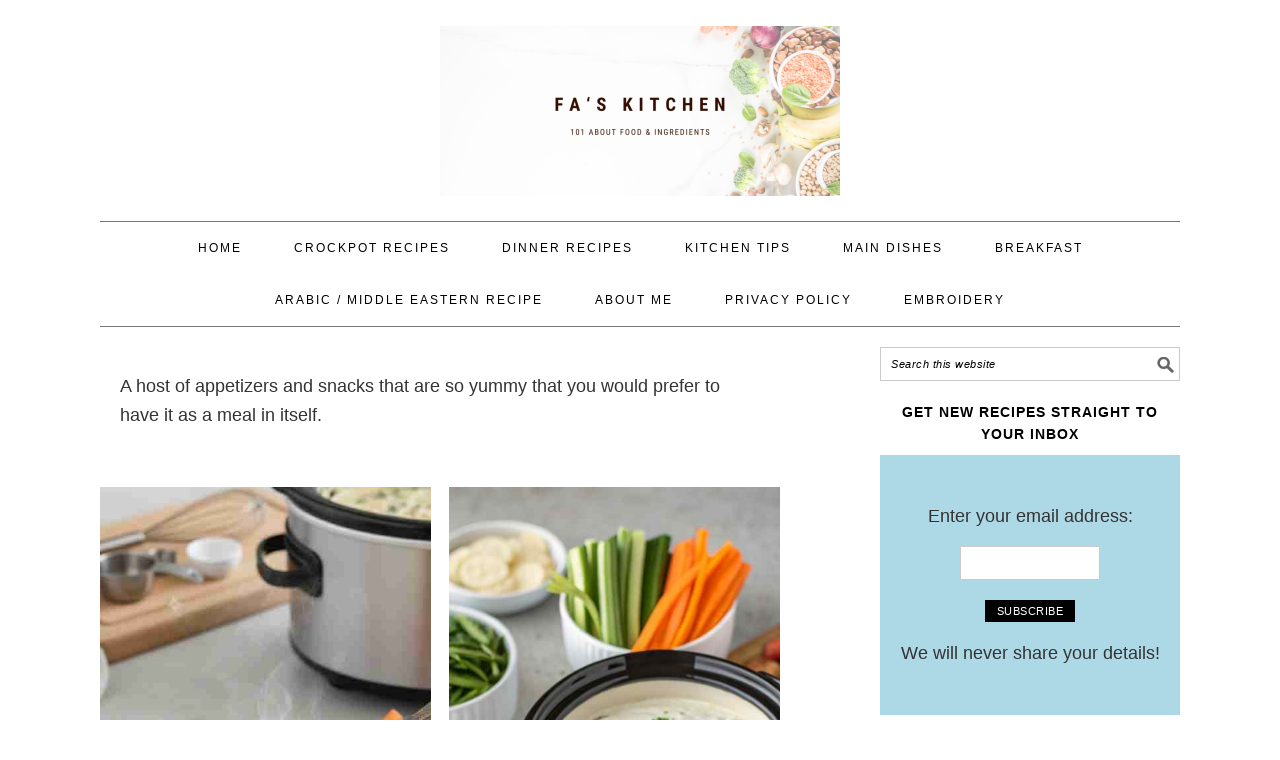

--- FILE ---
content_type: text/html; charset=UTF-8
request_url: https://www.faskitchen.com/category/appetizers-and-snacks/page/9/
body_size: 12210
content:
<!DOCTYPE html>
<html lang="en-US" prefix="og: https://ogp.me/ns#">
<head >
<meta charset="UTF-8" />
<meta name="viewport" content="width=device-width, initial-scale=1" />
<meta name="pinterest-rich-pin" content="false" />
<!-- Search Engine Optimization by Rank Math - https://rankmath.com/ -->
<title>Appetizers and Snacks Archives - Page 9 of 16 - Fas Kitchen</title><link rel="preload" data-rocket-preload as="image" href="https://www.faskitchen.com/wp-content/uploads/2024/01/cropped-Blurred-Food-Dining-Report-Blog-Banner.png" fetchpriority="high">
<meta name="description" content="Appetizers and Snacks that are easy to make and yummy to taste. Whether it is soups, salads or entre, find a host of different types of appetizers and snacks"/>
<meta name="robots" content="follow, index, max-snippet:-1, max-video-preview:-1, max-image-preview:large"/>
<link rel="canonical" href="https://www.faskitchen.com/category/appetizers-and-snacks/page/9/" />
<link rel="prev" href="https://www.faskitchen.com/category/appetizers-and-snacks/page/8/" />
<link rel="next" href="https://www.faskitchen.com/category/appetizers-and-snacks/page/10/" />
<meta property="og:locale" content="en_US" />
<meta property="og:type" content="article" />
<meta property="og:title" content="Appetizers and Snacks Archives - Page 9 of 16 - Fas Kitchen" />
<meta property="og:description" content="Appetizers and Snacks that are easy to make and yummy to taste. Whether it is soups, salads or entre, find a host of different types of appetizers and snacks" />
<meta property="og:url" content="https://www.faskitchen.com/category/appetizers-and-snacks/page/9/" />
<meta property="og:site_name" content="Fas Kitchen" />
<meta name="twitter:card" content="summary_large_image" />
<meta name="twitter:title" content="Appetizers and Snacks Archives - Page 9 of 16 - Fas Kitchen" />
<meta name="twitter:description" content="Appetizers and Snacks that are easy to make and yummy to taste. Whether it is soups, salads or entre, find a host of different types of appetizers and snacks" />
<meta name="twitter:label1" content="Posts" />
<meta name="twitter:data1" content="241" />
<script type="application/ld+json" class="rank-math-schema">{"@context":"https://schema.org","@graph":[{"@type":"Person","@id":"https://www.faskitchen.com/#person","name":"Fas Kitchen","url":"https://www.faskitchen.com"},{"@type":"WebSite","@id":"https://www.faskitchen.com/#website","url":"https://www.faskitchen.com","name":"Fas Kitchen","publisher":{"@id":"https://www.faskitchen.com/#person"},"inLanguage":"en-US"},{"@type":"BreadcrumbList","@id":"https://www.faskitchen.com/category/appetizers-and-snacks/page/9/#breadcrumb","itemListElement":[{"@type":"ListItem","position":"1","item":{"@id":"https://www.faskitchen.com","name":"Home"}},{"@type":"ListItem","position":"2","item":{"@id":"https://www.faskitchen.com/category/appetizers-and-snacks/","name":"Appetizers and Snacks"}}]},{"@type":"CollectionPage","@id":"https://www.faskitchen.com/category/appetizers-and-snacks/page/9/#webpage","url":"https://www.faskitchen.com/category/appetizers-and-snacks/page/9/","name":"Appetizers and Snacks Archives - Page 9 of 16 - Fas Kitchen","isPartOf":{"@id":"https://www.faskitchen.com/#website"},"inLanguage":"en-US","breadcrumb":{"@id":"https://www.faskitchen.com/category/appetizers-and-snacks/page/9/#breadcrumb"}}]}</script>
<!-- /Rank Math WordPress SEO plugin -->

<link rel='dns-prefetch' href='//www.googletagmanager.com' />
<link rel='dns-prefetch' href='//fonts.googleapis.com' />

<link rel="alternate" type="application/rss+xml" title="Fas Kitchen &raquo; Feed" href="https://www.faskitchen.com/feed/" />
<link rel="alternate" type="application/rss+xml" title="Fas Kitchen &raquo; Comments Feed" href="https://www.faskitchen.com/comments/feed/" />
<link rel="alternate" type="application/rss+xml" title="Fas Kitchen &raquo; Appetizers and Snacks Category Feed" href="https://www.faskitchen.com/category/appetizers-and-snacks/feed/" />
<style id='wp-img-auto-sizes-contain-inline-css' type='text/css'>
img:is([sizes=auto i],[sizes^="auto," i]){contain-intrinsic-size:3000px 1500px}
/*# sourceURL=wp-img-auto-sizes-contain-inline-css */
</style>
<link data-minify="1" rel='stylesheet' id='foodie-pro-theme-css' href='https://www.faskitchen.com/wp-content/cache/min/1/wp-content/themes/foodiepro/style.css?ver=1765949493' type='text/css' media='all' />
<style id='foodie-pro-theme-inline-css' type='text/css'>
.site-title a, .site-title a:hover{color:#000000;}.genesis-nav-menu > li > a{color:#000000;}h1.entry-title, .entry-title a, .widgettitle, .recipes-top .widgettitle, .footer-widgets .widgettitle{color:#000000;}.before-header, .enews-widget, .before-header .widgettitle, .enews-widget .widgettitle{color:#000000;}a, .entry-meta a, .post-info a, .post-meta a, .site-footer a, .entry-content a{color:#1e73be;}body{font-family:"Source Sans Pro","Helvetica Neue",sans-serif;font-size:18px;}input, select, textarea, .wp-caption-text, .site-description, .entry-meta, .post-info, .post-meta{font-family:"Source Sans Pro","Helvetica Neue",sans-serif;}h1, h2, h3, h4, h5, h6, .site-title, .entry-title, .widgettitle{font-family:"Roboto Slab","Helvetica Neue",sans-serif;font-weight:900;}
/*# sourceURL=foodie-pro-theme-inline-css */
</style>
<style id='wp-block-library-inline-css' type='text/css'>
:root{--wp-block-synced-color:#7a00df;--wp-block-synced-color--rgb:122,0,223;--wp-bound-block-color:var(--wp-block-synced-color);--wp-editor-canvas-background:#ddd;--wp-admin-theme-color:#007cba;--wp-admin-theme-color--rgb:0,124,186;--wp-admin-theme-color-darker-10:#006ba1;--wp-admin-theme-color-darker-10--rgb:0,107,160.5;--wp-admin-theme-color-darker-20:#005a87;--wp-admin-theme-color-darker-20--rgb:0,90,135;--wp-admin-border-width-focus:2px}@media (min-resolution:192dpi){:root{--wp-admin-border-width-focus:1.5px}}.wp-element-button{cursor:pointer}:root .has-very-light-gray-background-color{background-color:#eee}:root .has-very-dark-gray-background-color{background-color:#313131}:root .has-very-light-gray-color{color:#eee}:root .has-very-dark-gray-color{color:#313131}:root .has-vivid-green-cyan-to-vivid-cyan-blue-gradient-background{background:linear-gradient(135deg,#00d084,#0693e3)}:root .has-purple-crush-gradient-background{background:linear-gradient(135deg,#34e2e4,#4721fb 50%,#ab1dfe)}:root .has-hazy-dawn-gradient-background{background:linear-gradient(135deg,#faaca8,#dad0ec)}:root .has-subdued-olive-gradient-background{background:linear-gradient(135deg,#fafae1,#67a671)}:root .has-atomic-cream-gradient-background{background:linear-gradient(135deg,#fdd79a,#004a59)}:root .has-nightshade-gradient-background{background:linear-gradient(135deg,#330968,#31cdcf)}:root .has-midnight-gradient-background{background:linear-gradient(135deg,#020381,#2874fc)}:root{--wp--preset--font-size--normal:16px;--wp--preset--font-size--huge:42px}.has-regular-font-size{font-size:1em}.has-larger-font-size{font-size:2.625em}.has-normal-font-size{font-size:var(--wp--preset--font-size--normal)}.has-huge-font-size{font-size:var(--wp--preset--font-size--huge)}:root .has-text-align-center{text-align:center}:root .has-text-align-left{text-align:left}:root .has-text-align-right{text-align:right}.has-fit-text{white-space:nowrap!important}#end-resizable-editor-section{display:none}.aligncenter{clear:both}.items-justified-left{justify-content:flex-start}.items-justified-center{justify-content:center}.items-justified-right{justify-content:flex-end}.items-justified-space-between{justify-content:space-between}.screen-reader-text{word-wrap:normal!important;border:0;clip-path:inset(50%);height:1px;margin:-1px;overflow:hidden;padding:0;position:absolute;width:1px}.screen-reader-text:focus{background-color:#ddd;clip-path:none;color:#444;display:block;font-size:1em;height:auto;left:5px;line-height:normal;padding:15px 23px 14px;text-decoration:none;top:5px;width:auto;z-index:100000}html :where(.has-border-color){border-style:solid}html :where([style*=border-top-color]){border-top-style:solid}html :where([style*=border-right-color]){border-right-style:solid}html :where([style*=border-bottom-color]){border-bottom-style:solid}html :where([style*=border-left-color]){border-left-style:solid}html :where([style*=border-width]){border-style:solid}html :where([style*=border-top-width]){border-top-style:solid}html :where([style*=border-right-width]){border-right-style:solid}html :where([style*=border-bottom-width]){border-bottom-style:solid}html :where([style*=border-left-width]){border-left-style:solid}html :where(img[class*=wp-image-]){height:auto;max-width:100%}:where(figure){margin:0 0 1em}html :where(.is-position-sticky){--wp-admin--admin-bar--position-offset:var(--wp-admin--admin-bar--height,0px)}@media screen and (max-width:600px){html :where(.is-position-sticky){--wp-admin--admin-bar--position-offset:0px}}

/*# sourceURL=wp-block-library-inline-css */
</style><style id='global-styles-inline-css' type='text/css'>
:root{--wp--preset--aspect-ratio--square: 1;--wp--preset--aspect-ratio--4-3: 4/3;--wp--preset--aspect-ratio--3-4: 3/4;--wp--preset--aspect-ratio--3-2: 3/2;--wp--preset--aspect-ratio--2-3: 2/3;--wp--preset--aspect-ratio--16-9: 16/9;--wp--preset--aspect-ratio--9-16: 9/16;--wp--preset--color--black: #000000;--wp--preset--color--cyan-bluish-gray: #abb8c3;--wp--preset--color--white: #ffffff;--wp--preset--color--pale-pink: #f78da7;--wp--preset--color--vivid-red: #cf2e2e;--wp--preset--color--luminous-vivid-orange: #ff6900;--wp--preset--color--luminous-vivid-amber: #fcb900;--wp--preset--color--light-green-cyan: #7bdcb5;--wp--preset--color--vivid-green-cyan: #00d084;--wp--preset--color--pale-cyan-blue: #8ed1fc;--wp--preset--color--vivid-cyan-blue: #0693e3;--wp--preset--color--vivid-purple: #9b51e0;--wp--preset--gradient--vivid-cyan-blue-to-vivid-purple: linear-gradient(135deg,rgb(6,147,227) 0%,rgb(155,81,224) 100%);--wp--preset--gradient--light-green-cyan-to-vivid-green-cyan: linear-gradient(135deg,rgb(122,220,180) 0%,rgb(0,208,130) 100%);--wp--preset--gradient--luminous-vivid-amber-to-luminous-vivid-orange: linear-gradient(135deg,rgb(252,185,0) 0%,rgb(255,105,0) 100%);--wp--preset--gradient--luminous-vivid-orange-to-vivid-red: linear-gradient(135deg,rgb(255,105,0) 0%,rgb(207,46,46) 100%);--wp--preset--gradient--very-light-gray-to-cyan-bluish-gray: linear-gradient(135deg,rgb(238,238,238) 0%,rgb(169,184,195) 100%);--wp--preset--gradient--cool-to-warm-spectrum: linear-gradient(135deg,rgb(74,234,220) 0%,rgb(151,120,209) 20%,rgb(207,42,186) 40%,rgb(238,44,130) 60%,rgb(251,105,98) 80%,rgb(254,248,76) 100%);--wp--preset--gradient--blush-light-purple: linear-gradient(135deg,rgb(255,206,236) 0%,rgb(152,150,240) 100%);--wp--preset--gradient--blush-bordeaux: linear-gradient(135deg,rgb(254,205,165) 0%,rgb(254,45,45) 50%,rgb(107,0,62) 100%);--wp--preset--gradient--luminous-dusk: linear-gradient(135deg,rgb(255,203,112) 0%,rgb(199,81,192) 50%,rgb(65,88,208) 100%);--wp--preset--gradient--pale-ocean: linear-gradient(135deg,rgb(255,245,203) 0%,rgb(182,227,212) 50%,rgb(51,167,181) 100%);--wp--preset--gradient--electric-grass: linear-gradient(135deg,rgb(202,248,128) 0%,rgb(113,206,126) 100%);--wp--preset--gradient--midnight: linear-gradient(135deg,rgb(2,3,129) 0%,rgb(40,116,252) 100%);--wp--preset--font-size--small: 13px;--wp--preset--font-size--medium: 20px;--wp--preset--font-size--large: 36px;--wp--preset--font-size--x-large: 42px;--wp--preset--spacing--20: 0.44rem;--wp--preset--spacing--30: 0.67rem;--wp--preset--spacing--40: 1rem;--wp--preset--spacing--50: 1.5rem;--wp--preset--spacing--60: 2.25rem;--wp--preset--spacing--70: 3.38rem;--wp--preset--spacing--80: 5.06rem;--wp--preset--shadow--natural: 6px 6px 9px rgba(0, 0, 0, 0.2);--wp--preset--shadow--deep: 12px 12px 50px rgba(0, 0, 0, 0.4);--wp--preset--shadow--sharp: 6px 6px 0px rgba(0, 0, 0, 0.2);--wp--preset--shadow--outlined: 6px 6px 0px -3px rgb(255, 255, 255), 6px 6px rgb(0, 0, 0);--wp--preset--shadow--crisp: 6px 6px 0px rgb(0, 0, 0);}:where(.is-layout-flex){gap: 0.5em;}:where(.is-layout-grid){gap: 0.5em;}body .is-layout-flex{display: flex;}.is-layout-flex{flex-wrap: wrap;align-items: center;}.is-layout-flex > :is(*, div){margin: 0;}body .is-layout-grid{display: grid;}.is-layout-grid > :is(*, div){margin: 0;}:where(.wp-block-columns.is-layout-flex){gap: 2em;}:where(.wp-block-columns.is-layout-grid){gap: 2em;}:where(.wp-block-post-template.is-layout-flex){gap: 1.25em;}:where(.wp-block-post-template.is-layout-grid){gap: 1.25em;}.has-black-color{color: var(--wp--preset--color--black) !important;}.has-cyan-bluish-gray-color{color: var(--wp--preset--color--cyan-bluish-gray) !important;}.has-white-color{color: var(--wp--preset--color--white) !important;}.has-pale-pink-color{color: var(--wp--preset--color--pale-pink) !important;}.has-vivid-red-color{color: var(--wp--preset--color--vivid-red) !important;}.has-luminous-vivid-orange-color{color: var(--wp--preset--color--luminous-vivid-orange) !important;}.has-luminous-vivid-amber-color{color: var(--wp--preset--color--luminous-vivid-amber) !important;}.has-light-green-cyan-color{color: var(--wp--preset--color--light-green-cyan) !important;}.has-vivid-green-cyan-color{color: var(--wp--preset--color--vivid-green-cyan) !important;}.has-pale-cyan-blue-color{color: var(--wp--preset--color--pale-cyan-blue) !important;}.has-vivid-cyan-blue-color{color: var(--wp--preset--color--vivid-cyan-blue) !important;}.has-vivid-purple-color{color: var(--wp--preset--color--vivid-purple) !important;}.has-black-background-color{background-color: var(--wp--preset--color--black) !important;}.has-cyan-bluish-gray-background-color{background-color: var(--wp--preset--color--cyan-bluish-gray) !important;}.has-white-background-color{background-color: var(--wp--preset--color--white) !important;}.has-pale-pink-background-color{background-color: var(--wp--preset--color--pale-pink) !important;}.has-vivid-red-background-color{background-color: var(--wp--preset--color--vivid-red) !important;}.has-luminous-vivid-orange-background-color{background-color: var(--wp--preset--color--luminous-vivid-orange) !important;}.has-luminous-vivid-amber-background-color{background-color: var(--wp--preset--color--luminous-vivid-amber) !important;}.has-light-green-cyan-background-color{background-color: var(--wp--preset--color--light-green-cyan) !important;}.has-vivid-green-cyan-background-color{background-color: var(--wp--preset--color--vivid-green-cyan) !important;}.has-pale-cyan-blue-background-color{background-color: var(--wp--preset--color--pale-cyan-blue) !important;}.has-vivid-cyan-blue-background-color{background-color: var(--wp--preset--color--vivid-cyan-blue) !important;}.has-vivid-purple-background-color{background-color: var(--wp--preset--color--vivid-purple) !important;}.has-black-border-color{border-color: var(--wp--preset--color--black) !important;}.has-cyan-bluish-gray-border-color{border-color: var(--wp--preset--color--cyan-bluish-gray) !important;}.has-white-border-color{border-color: var(--wp--preset--color--white) !important;}.has-pale-pink-border-color{border-color: var(--wp--preset--color--pale-pink) !important;}.has-vivid-red-border-color{border-color: var(--wp--preset--color--vivid-red) !important;}.has-luminous-vivid-orange-border-color{border-color: var(--wp--preset--color--luminous-vivid-orange) !important;}.has-luminous-vivid-amber-border-color{border-color: var(--wp--preset--color--luminous-vivid-amber) !important;}.has-light-green-cyan-border-color{border-color: var(--wp--preset--color--light-green-cyan) !important;}.has-vivid-green-cyan-border-color{border-color: var(--wp--preset--color--vivid-green-cyan) !important;}.has-pale-cyan-blue-border-color{border-color: var(--wp--preset--color--pale-cyan-blue) !important;}.has-vivid-cyan-blue-border-color{border-color: var(--wp--preset--color--vivid-cyan-blue) !important;}.has-vivid-purple-border-color{border-color: var(--wp--preset--color--vivid-purple) !important;}.has-vivid-cyan-blue-to-vivid-purple-gradient-background{background: var(--wp--preset--gradient--vivid-cyan-blue-to-vivid-purple) !important;}.has-light-green-cyan-to-vivid-green-cyan-gradient-background{background: var(--wp--preset--gradient--light-green-cyan-to-vivid-green-cyan) !important;}.has-luminous-vivid-amber-to-luminous-vivid-orange-gradient-background{background: var(--wp--preset--gradient--luminous-vivid-amber-to-luminous-vivid-orange) !important;}.has-luminous-vivid-orange-to-vivid-red-gradient-background{background: var(--wp--preset--gradient--luminous-vivid-orange-to-vivid-red) !important;}.has-very-light-gray-to-cyan-bluish-gray-gradient-background{background: var(--wp--preset--gradient--very-light-gray-to-cyan-bluish-gray) !important;}.has-cool-to-warm-spectrum-gradient-background{background: var(--wp--preset--gradient--cool-to-warm-spectrum) !important;}.has-blush-light-purple-gradient-background{background: var(--wp--preset--gradient--blush-light-purple) !important;}.has-blush-bordeaux-gradient-background{background: var(--wp--preset--gradient--blush-bordeaux) !important;}.has-luminous-dusk-gradient-background{background: var(--wp--preset--gradient--luminous-dusk) !important;}.has-pale-ocean-gradient-background{background: var(--wp--preset--gradient--pale-ocean) !important;}.has-electric-grass-gradient-background{background: var(--wp--preset--gradient--electric-grass) !important;}.has-midnight-gradient-background{background: var(--wp--preset--gradient--midnight) !important;}.has-small-font-size{font-size: var(--wp--preset--font-size--small) !important;}.has-medium-font-size{font-size: var(--wp--preset--font-size--medium) !important;}.has-large-font-size{font-size: var(--wp--preset--font-size--large) !important;}.has-x-large-font-size{font-size: var(--wp--preset--font-size--x-large) !important;}
/*# sourceURL=global-styles-inline-css */
</style>

<style id='classic-theme-styles-inline-css' type='text/css'>
.wp-block-button__link{background-color:#32373c;border-radius:9999px;box-shadow:none;color:#fff;font-size:1.125em;padding:calc(.667em + 2px) calc(1.333em + 2px);text-decoration:none}.wp-block-file__button{background:#32373c;color:#fff}.wp-block-accordion-heading{margin:0}.wp-block-accordion-heading__toggle{background-color:inherit!important;color:inherit!important}.wp-block-accordion-heading__toggle:not(:focus-visible){outline:none}.wp-block-accordion-heading__toggle:focus,.wp-block-accordion-heading__toggle:hover{background-color:inherit!important;border:none;box-shadow:none;color:inherit;padding:var(--wp--preset--spacing--20,1em) 0;text-decoration:none}.wp-block-accordion-heading__toggle:focus-visible{outline:auto;outline-offset:0}
/*# sourceURL=https://www.faskitchen.com/wp-content/plugins/gutenberg/build/styles/block-library/classic.css */
</style>
<link data-minify="1" rel='stylesheet' id='wprm-public-css' href='https://www.faskitchen.com/wp-content/cache/min/1/wp-content/plugins/wp-recipe-maker/dist/public-modern.css?ver=1765949493' type='text/css' media='all' />
<link data-minify="1" rel='stylesheet' id='wprmp-public-css' href='https://www.faskitchen.com/wp-content/cache/min/1/wp-content/plugins/wp-recipe-maker-premium/dist/public-premium.css?ver=1765949493' type='text/css' media='all' />
<link data-minify="1" rel='stylesheet' id='pinnerpress-css' href='https://www.faskitchen.com/wp-content/cache/min/1/wp-content/plugins/customizable-pinner-buttons-for-pinterest-creators/public/css/pinnerpress-public.css?ver=1765949493' type='text/css' media='all' />
<link data-minify="1" rel='stylesheet' id='mc4wp-form-themes-css' href='https://www.faskitchen.com/wp-content/cache/min/1/wp-content/plugins/mailchimp-for-wp/assets/css/form-themes.css?ver=1765949493' type='text/css' media='all' />
<link rel='stylesheet' id='ez-toc-css' href='https://www.faskitchen.com/wp-content/plugins/easy-table-of-contents/assets/css/screen.min.css' type='text/css' media='all' />
<style id='ez-toc-inline-css' type='text/css'>
div#ez-toc-container .ez-toc-title {font-size: 120%;}div#ez-toc-container .ez-toc-title {font-weight: 500;}div#ez-toc-container ul li , div#ez-toc-container ul li a {font-size: 95%;}div#ez-toc-container ul li , div#ez-toc-container ul li a {font-weight: 500;}div#ez-toc-container nav ul ul li {font-size: 90%;}.ez-toc-box-title {font-weight: bold; margin-bottom: 10px; text-align: center; text-transform: uppercase; letter-spacing: 1px; color: #666; padding-bottom: 5px;position:absolute;top:-4%;left:5%;background-color: inherit;transition: top 0.3s ease;}.ez-toc-box-title.toc-closed {top:-25%;}
.ez-toc-container-direction {direction: ltr;}.ez-toc-counter ul{counter-reset: item ;}.ez-toc-counter nav ul li a::before {content: counters(item, '.', decimal) '. ';display: inline-block;counter-increment: item;flex-grow: 0;flex-shrink: 0;margin-right: .2em; float: left; }.ez-toc-widget-direction {direction: ltr;}.ez-toc-widget-container ul{counter-reset: item ;}.ez-toc-widget-container nav ul li a::before {content: counters(item, '.', decimal) '. ';display: inline-block;counter-increment: item;flex-grow: 0;flex-shrink: 0;margin-right: .2em; float: left; }
/*# sourceURL=ez-toc-inline-css */
</style>
<script type="text/javascript" src="https://www.faskitchen.com/wp-includes/js/jquery/jquery.min.js" id="jquery-core-js"></script>
<script type="text/javascript" id="pinnerpress-js-extra">
/* <![CDATA[ */
var pinnerpress_data = {"debug_enabled":"","debug_mode":"verbose","pin_button_status":"on","position":"top-left","shape":"round","size":"medium","color":"#E60023","text_color":"#FFFFFF","image_shadow":"1","custom_button_text":"Pin It","default_text":"Pin It","button_style":"default","minimum_image_size":"250","exclude_gallery_minimum":"0","size_filter_pin_buttons":"1","size_filter_image_banners":"1","pin_button_custom_selectors_enabled":"0","pin_button_custom_selectors":"","pin_button_find_images_in_selectors":"0","follow_box_status":"off","pinterest_username":"","display_name":"PinnerPress","account_description":"Follow us on Pinterest for more inspiration!","follow_button_bg_color":"#E60023","follow_button_text_color":"#FFFFFF","follow_box_display_pin_click":"1","follow_box_display_page_load":"0","follow_box_allow_dismiss":"0","header_image":"https://www.faskitchen.com/wp-content/plugins/customizable-pinner-buttons-for-pinterest-creators/public/images/follow-box/default-pinterest-profile-header-image.png","profile_image":"https://www.faskitchen.com/wp-content/plugins/customizable-pinner-buttons-for-pinterest-creators/public/images/follow-box/default-pinterest-profile-images.png","banner_status":"off","banner_bg_color":"rgba(255, 255, 255, 0.5)","banner_text_color":"#BD081C","banner_text":"Pin this","banner_opacity":"50","banner_custom_selectors_enabled":"0","banner_custom_selectors":"","banner_find_images_in_selectors":"0","call_out_status":"off","call_out_position":"bottom","call_out_display_posts":"1","call_out_display_pages":"0","call_out_style":"inline","call_out_bg_color":"#E60023","call_out_border_color":"#E60023","call_out_text_color":"#FFFFFF","call_out_title":"Follow us on Pinterest","call_out_description":"","call_out_button_text":"Follow","call_out_button_bg_color":"#FFFFFF","call_out_button_text_color":"#E60023","call_out_show_icon":"1","call_out_logo":"pinterest","post_disable_pin_buttons":"0","post_disable_image_banners":"0","post_disable_follow_box":"0","category_disable_pin_button":"0","category_disable_follow_box":"0","category_disable_banner":"0","category_disable_call_out":"0","analytics_enabled":"1","analytics_nonce":"8bf6b8fb4b","ajaxurl":"https://www.faskitchen.com/wp-admin/admin-ajax.php","post_id":null,"debug_follow_box_status_raw":"off","debug_time":"2026-01-19 02:34:35","debug_version":"1.1.0"};
//# sourceURL=pinnerpress-js-extra
/* ]]> */
</script>


<!-- Google tag (gtag.js) snippet added by Site Kit -->
<!-- Google Analytics snippet added by Site Kit -->
<script type="text/javascript" src="https://www.googletagmanager.com/gtag/js?id=GT-NBJFCBC" id="google_gtagjs-js" async></script>
<script type="text/javascript" id="google_gtagjs-js-after">
/* <![CDATA[ */
window.dataLayer = window.dataLayer || [];function gtag(){dataLayer.push(arguments);}
gtag("set","linker",{"domains":["www.faskitchen.com"]});
gtag("js", new Date());
gtag("set", "developer_id.dZTNiMT", true);
gtag("config", "GT-NBJFCBC");
//# sourceURL=google_gtagjs-js-after
/* ]]> */
</script>


<link rel="https://api.w.org/" href="https://www.faskitchen.com/wp-json/" /><link rel="alternate" title="JSON" type="application/json" href="https://www.faskitchen.com/wp-json/wp/v2/categories/4" /><link rel="EditURI" type="application/rsd+xml" title="RSD" href="https://www.faskitchen.com/xmlrpc.php?rsd" />
<meta name="generator" content="Site Kit by Google 1.168.0" /><style type="text/css"> .tippy-box[data-theme~="wprm"] { background-color: #333333; color: #FFFFFF; } .tippy-box[data-theme~="wprm"][data-placement^="top"] > .tippy-arrow::before { border-top-color: #333333; } .tippy-box[data-theme~="wprm"][data-placement^="bottom"] > .tippy-arrow::before { border-bottom-color: #333333; } .tippy-box[data-theme~="wprm"][data-placement^="left"] > .tippy-arrow::before { border-left-color: #333333; } .tippy-box[data-theme~="wprm"][data-placement^="right"] > .tippy-arrow::before { border-right-color: #333333; } .tippy-box[data-theme~="wprm"] a { color: #FFFFFF; } .wprm-comment-rating svg { width: 18px !important; height: 18px !important; } img.wprm-comment-rating { width: 90px !important; height: 18px !important; } body { --comment-rating-star-color: #f8e71c; } body { --wprm-popup-font-size: 16px; } body { --wprm-popup-background: #ffffff; } body { --wprm-popup-title: #000000; } body { --wprm-popup-content: #444444; } body { --wprm-popup-button-background: #444444; } body { --wprm-popup-button-text: #ffffff; } body { --wprm-popup-accent: #747B2D; }.wprm-recipe-ingredient-unit,
.wprm-recipe-ingredient-notes {


color: #777;

font-family: Thenna FL;

}</style><style type="text/css">.wprm-glossary-term {color: #5A822B;text-decoration: underline;cursor: help;}</style><script type="text/javascript" async="async" data-noptimize="1" data-cfasync="false" src="//scripts.mediavine.com/tags/fas-kitchen.js"></script>

<script id="mcjs">!function(c,h,i,m,p){m=c.createElement(h),p=c.getElementsByTagName(h)[0],m.async=1,m.src=i,p.parentNode.insertBefore(m,p)}(document,"script","https://chimpstatic.com/mcjs-connected/js/users/d5edf863ddb9c8d4900d66b62/2b8ad31ed674018efa79bc96c.js");</script>
<meta name="google-site-verification" content="4_gji6g4RiT2E2M9QnmK2UAiAqXzl6xcyLhXnV6YKio" />

<script>
  (function(i,s,o,g,r,a,m){i['GoogleAnalyticsObject']=r;i[r]=i[r]||function(){
  (i[r].q=i[r].q||[]).push(arguments)},i[r].l=1*new Date();a=s.createElement(o),
  m=s.getElementsByTagName(o)[0];a.async=1;a.src=g;m.parentNode.insertBefore(a,m)
  })(window,document,'script','//www.google-analytics.com/analytics.js','ga');

  ga('create', 'UA-61014193-1', 'auto');
  ga('send', 'pageview');
setTimeout("ga('send','event','adjusted bounce rate','page visit 30 seconds or more')",30000);

</script>

<meta name="p:domain_verify" content="ea8f518b1766cb758231effe0fb7452c"/><style type="text/css">.site-header { background: url(https://www.faskitchen.com/wp-content/uploads/2024/01/cropped-Blurred-Food-Dining-Report-Blog-Banner.png) no-repeat !important; }</style>
<style>.mc4wp-checkbox-wp-registration-form{clear:both;width:auto;display:block;position:static}.mc4wp-checkbox-wp-registration-form input{float:none;vertical-align:middle;-webkit-appearance:checkbox;width:auto;max-width:21px;margin:0 6px 0 0;padding:0;position:static;display:inline-block!important}.mc4wp-checkbox-wp-registration-form label{float:none;cursor:pointer;width:auto;margin:0 0 16px;display:block;position:static}</style><link rel="icon" href="https://www.faskitchen.com/wp-content/uploads/2024/07/cropped-White-And-Black-Modern-Abstract-Beauty-Logo-32x32.png" sizes="32x32" />
<link rel="icon" href="https://www.faskitchen.com/wp-content/uploads/2024/07/cropped-White-And-Black-Modern-Abstract-Beauty-Logo-192x192.png" sizes="192x192" />
<link rel="apple-touch-icon" href="https://www.faskitchen.com/wp-content/uploads/2024/07/cropped-White-And-Black-Modern-Abstract-Beauty-Logo-180x180.png" />
<meta name="msapplication-TileImage" content="https://www.faskitchen.com/wp-content/uploads/2024/07/cropped-White-And-Black-Modern-Abstract-Beauty-Logo-270x270.png" />
		<style type="text/css" id="wp-custom-css">
			/*
Welcome to Custom CSS!

To learn how this works, see http://wp.me/PEmnE-Bt
*/



		</style>
		<noscript><style id="rocket-lazyload-nojs-css">.rll-youtube-player, [data-lazy-src]{display:none !important;}</style></noscript><style id="rocket-lazyrender-inline-css">[data-wpr-lazyrender] {content-visibility: auto;}</style></head>
<body data-rsssl=1 class="archive paged category category-appetizers-and-snacks category-4 paged-9 category-paged-9 wp-theme-genesis wp-child-theme-foodiepro custom-header header-image header-full-width content-sidebar genesis-breadcrumbs-hidden genesis-footer-widgets-hidden foodie-pro" itemscope itemtype="https://schema.org/WebPage"><div  class="site-container"><header  class="site-header" itemscope itemtype="https://schema.org/WPHeader"><div  class="wrap"><div class="title-area"><p class="site-title" itemprop="headline"><a href="https://www.faskitchen.com/">Fas Kitchen</a></p><p class="site-description" itemprop="description">Welcome To My World of Everything Related to Food</p></div></div></header><nav class="nav-primary" aria-label="Main" itemscope itemtype="https://schema.org/SiteNavigationElement"><div  class="wrap"><ul id="menu-primary-menu" class="menu genesis-nav-menu menu-primary"><li id="menu-item-3412" class="menu-item menu-item-type-custom menu-item-object-custom menu-item-home menu-item-3412"><a href="https://www.faskitchen.com/" itemprop="url"><span itemprop="name">Home</span></a></li>
<li id="menu-item-26152" class="menu-item menu-item-type-taxonomy menu-item-object-category menu-item-26152"><a href="https://www.faskitchen.com/category/crockpot-recipes/" itemprop="url"><span itemprop="name">Crockpot Recipes</span></a></li>
<li id="menu-item-26153" class="menu-item menu-item-type-taxonomy menu-item-object-category menu-item-26153"><a href="https://www.faskitchen.com/category/dinner-recipes/" itemprop="url"><span itemprop="name">Dinner Recipes</span></a></li>
<li id="menu-item-11650" class="menu-item menu-item-type-taxonomy menu-item-object-category menu-item-11650"><a href="https://www.faskitchen.com/category/kitchen-tips/" itemprop="url"><span itemprop="name">Kitchen Tips</span></a></li>
<li id="menu-item-23981" class="menu-item menu-item-type-taxonomy menu-item-object-category menu-item-23981"><a href="https://www.faskitchen.com/category/main-dishes/" itemprop="url"><span itemprop="name">Main Dishes</span></a></li>
<li id="menu-item-3562" class="menu-item menu-item-type-taxonomy menu-item-object-category menu-item-3562"><a href="https://www.faskitchen.com/category/breakfast/" itemprop="url"><span itemprop="name">Breakfast</span></a></li>
<li id="menu-item-26507" class="menu-item menu-item-type-taxonomy menu-item-object-category menu-item-26507"><a href="https://www.faskitchen.com/category/middle-eastern-recipe/" itemprop="url"><span itemprop="name">Arabic / Middle Eastern Recipe</span></a></li>
<li id="menu-item-9764" class="menu-item menu-item-type-post_type menu-item-object-page menu-item-has-children menu-item-9764"><a href="https://www.faskitchen.com/about/" itemprop="url"><span itemprop="name">About Me</span></a>
<ul class="sub-menu">
	<li id="menu-item-5325" class="menu-item menu-item-type-custom menu-item-object-custom menu-item-5325"><a href="https://fakitchen.wordpress.com/project-type/food-photography/" itemprop="url"><span itemprop="name">Portfolio</span></a></li>
	<li id="menu-item-3468" class="menu-item menu-item-type-post_type menu-item-object-page menu-item-3468"><a href="https://www.faskitchen.com/work-with-me/" itemprop="url"><span itemprop="name">Work With Me</span></a></li>
</ul>
</li>
<li id="menu-item-26154" class="menu-item menu-item-type-post_type menu-item-object-page menu-item-privacy-policy menu-item-26154"><a rel="privacy-policy" href="https://www.faskitchen.com/privacy-policy/" itemprop="url"><span itemprop="name">Privacy Policy</span></a></li>
<li id="menu-item-26508" class="menu-item menu-item-type-taxonomy menu-item-object-category menu-item-26508"><a href="https://www.faskitchen.com/category/embroidery/" itemprop="url"><span itemprop="name">Embroidery</span></a></li>
</ul></div></nav><div  class="site-inner"><div  class="content-sidebar-wrap"> 

 <main class="content"><div class="archive-description taxonomy-archive-description taxonomy-description"><p>A host of appetizers and snacks that are so yummy that you would prefer to have it as a meal in itself.</p>
</div><article class="simple-grid one-half odd first post-26400 post type-post status-publish format-standard has-post-thumbnail category-appetizers-and-snacks category-crockpot-recipes category-vegetarian entry" aria-label="Easy Crockpot Spinach Artichoke Dip Recipe &#8211; Creamy, Cheesy, and Perfect for Parties!" itemscope itemtype="https://schema.org/CreativeWork"><header class="entry-header"><a class="entry-image-link" href="https://www.faskitchen.com/easy-crockpot-spinach-artichoke-dip/" aria-hidden="true" tabindex="-1"><img width="500" height="750" src="data:image/svg+xml,%3Csvg%20xmlns='http://www.w3.org/2000/svg'%20viewBox='0%200%20500%20750'%3E%3C/svg%3E" class=" post-image entry-image" alt="" itemprop="image" decoding="async" data-lazy-srcset="https://www.faskitchen.com/wp-content/uploads/2025/01/Crockpot-Spinach-Artichoke-Dip2.jpg 500w, https://www.faskitchen.com/wp-content/uploads/2025/01/Crockpot-Spinach-Artichoke-Dip2-333x500.jpg 333w" data-lazy-sizes="(max-width: 500px) 100vw, 500px" data-lazy-src="https://www.faskitchen.com/wp-content/uploads/2025/01/Crockpot-Spinach-Artichoke-Dip2.jpg" /><noscript><img width="500" height="750" src="https://www.faskitchen.com/wp-content/uploads/2025/01/Crockpot-Spinach-Artichoke-Dip2.jpg" class=" post-image entry-image" alt="" itemprop="image" decoding="async" srcset="https://www.faskitchen.com/wp-content/uploads/2025/01/Crockpot-Spinach-Artichoke-Dip2.jpg 500w, https://www.faskitchen.com/wp-content/uploads/2025/01/Crockpot-Spinach-Artichoke-Dip2-333x500.jpg 333w" sizes="(max-width: 500px) 100vw, 500px" /></noscript></a><h2 class="entry-title" itemprop="headline"><a class="entry-title-link" rel="bookmark" href="https://www.faskitchen.com/easy-crockpot-spinach-artichoke-dip/">Easy Crockpot Spinach Artichoke Dip Recipe &#8211; Creamy, Cheesy, and Perfect for Parties!</a></h2>
</header><div class="entry-content" itemprop="text"></div><footer class="entry-footer"></footer></article><article class="simple-grid one-half post-25476 post type-post status-publish format-standard has-post-thumbnail category-appetizers-and-snacks category-crockpot-recipes entry" aria-label="15 Easy and Delicious Crockpot Dips for Parties" itemscope itemtype="https://schema.org/CreativeWork"><header class="entry-header"><a class="entry-image-link" href="https://www.faskitchen.com/15-crockpot-dips-recipes/" aria-hidden="true" tabindex="-1"><img width="500" height="889" src="data:image/svg+xml,%3Csvg%20xmlns='http://www.w3.org/2000/svg'%20viewBox='0%200%20500%20889'%3E%3C/svg%3E" class=" post-image entry-image" alt="" itemprop="image" decoding="async" data-lazy-srcset="https://www.faskitchen.com/wp-content/uploads/2025/01/crockpot-greek-yogurt-ranch-dip-a-crockpot-fille.jpg 500w, https://www.faskitchen.com/wp-content/uploads/2025/01/crockpot-greek-yogurt-ranch-dip-a-crockpot-fille-281x500.jpg 281w" data-lazy-sizes="(max-width: 500px) 100vw, 500px" data-lazy-src="https://www.faskitchen.com/wp-content/uploads/2025/01/crockpot-greek-yogurt-ranch-dip-a-crockpot-fille.jpg" /><noscript><img width="500" height="889" src="https://www.faskitchen.com/wp-content/uploads/2025/01/crockpot-greek-yogurt-ranch-dip-a-crockpot-fille.jpg" class=" post-image entry-image" alt="" itemprop="image" decoding="async" srcset="https://www.faskitchen.com/wp-content/uploads/2025/01/crockpot-greek-yogurt-ranch-dip-a-crockpot-fille.jpg 500w, https://www.faskitchen.com/wp-content/uploads/2025/01/crockpot-greek-yogurt-ranch-dip-a-crockpot-fille-281x500.jpg 281w" sizes="(max-width: 500px) 100vw, 500px" /></noscript></a><h2 class="entry-title" itemprop="headline"><a class="entry-title-link" rel="bookmark" href="https://www.faskitchen.com/15-crockpot-dips-recipes/">15 Easy and Delicious Crockpot Dips for Parties</a></h2>
</header><div class="entry-content" itemprop="text"></div><footer class="entry-footer"></footer></article><article class="simple-grid one-half odd first post-24972 post type-post status-publish format-standard has-post-thumbnail category-appetizers-and-snacks category-crockpot-recipes category-kitchen-tips entry" aria-label="The Best 15 Crockpot Hot Dip Recipes for Your Next Party!" itemscope itemtype="https://schema.org/CreativeWork"><header class="entry-header"><a class="entry-image-link" href="https://www.faskitchen.com/15-crockpot-hot-dip-recipes/" aria-hidden="true" tabindex="-1"><img width="500" height="889" src="data:image/svg+xml,%3Csvg%20xmlns='http://www.w3.org/2000/svg'%20viewBox='0%200%20500%20889'%3E%3C/svg%3E" class=" post-image entry-image" alt="" itemprop="image" decoding="async" data-lazy-srcset="https://www.faskitchen.com/wp-content/uploads/2024/12/creamy-white-bean-and-spinach-dip-a-smooth-and-cr.jpg 500w, https://www.faskitchen.com/wp-content/uploads/2024/12/creamy-white-bean-and-spinach-dip-a-smooth-and-cr-281x500.jpg 281w" data-lazy-sizes="(max-width: 500px) 100vw, 500px" data-lazy-src="https://www.faskitchen.com/wp-content/uploads/2024/12/creamy-white-bean-and-spinach-dip-a-smooth-and-cr.jpg" /><noscript><img width="500" height="889" src="https://www.faskitchen.com/wp-content/uploads/2024/12/creamy-white-bean-and-spinach-dip-a-smooth-and-cr.jpg" class=" post-image entry-image" alt="" itemprop="image" decoding="async" srcset="https://www.faskitchen.com/wp-content/uploads/2024/12/creamy-white-bean-and-spinach-dip-a-smooth-and-cr.jpg 500w, https://www.faskitchen.com/wp-content/uploads/2024/12/creamy-white-bean-and-spinach-dip-a-smooth-and-cr-281x500.jpg 281w" sizes="(max-width: 500px) 100vw, 500px" /></noscript></a><h2 class="entry-title" itemprop="headline"><a class="entry-title-link" rel="bookmark" href="https://www.faskitchen.com/15-crockpot-hot-dip-recipes/">The Best 15 Crockpot Hot Dip Recipes for Your Next Party!</a></h2>
</header><div class="entry-content" itemprop="text"></div><footer class="entry-footer"></footer></article><article class="simple-grid one-half post-24976 post type-post status-publish format-standard has-post-thumbnail category-appetizers-and-snacks category-crockpot-recipes category-dinner-recipes category-kitchen-tips category-main-dishes category-vegetarian entry" aria-label="15 Quick Crockpot Vegetarian Soups for a Cozy Dinner" itemscope itemtype="https://schema.org/CreativeWork"><header class="entry-header"><a class="entry-image-link" href="https://www.faskitchen.com/15-crockpot-vegetarian-soup-recipes/" aria-hidden="true" tabindex="-1"><img width="500" height="889" src="data:image/svg+xml,%3Csvg%20xmlns='http://www.w3.org/2000/svg'%20viewBox='0%200%20500%20889'%3E%3C/svg%3E" class=" post-image entry-image" alt="" itemprop="image" decoding="async" data-lazy-srcset="https://www.faskitchen.com/wp-content/uploads/2024/12/split-pea-soup-a-vibrant-green-split-pea-soup-ser.jpg 500w, https://www.faskitchen.com/wp-content/uploads/2024/12/split-pea-soup-a-vibrant-green-split-pea-soup-ser-281x500.jpg 281w" data-lazy-sizes="(max-width: 500px) 100vw, 500px" data-lazy-src="https://www.faskitchen.com/wp-content/uploads/2024/12/split-pea-soup-a-vibrant-green-split-pea-soup-ser.jpg" /><noscript><img width="500" height="889" src="https://www.faskitchen.com/wp-content/uploads/2024/12/split-pea-soup-a-vibrant-green-split-pea-soup-ser.jpg" class=" post-image entry-image" alt="" itemprop="image" decoding="async" srcset="https://www.faskitchen.com/wp-content/uploads/2024/12/split-pea-soup-a-vibrant-green-split-pea-soup-ser.jpg 500w, https://www.faskitchen.com/wp-content/uploads/2024/12/split-pea-soup-a-vibrant-green-split-pea-soup-ser-281x500.jpg 281w" sizes="(max-width: 500px) 100vw, 500px" /></noscript></a><h2 class="entry-title" itemprop="headline"><a class="entry-title-link" rel="bookmark" href="https://www.faskitchen.com/15-crockpot-vegetarian-soup-recipes/">15 Quick Crockpot Vegetarian Soups for a Cozy Dinner</a></h2>
</header><div class="entry-content" itemprop="text"></div><footer class="entry-footer"></footer></article><article class="simple-grid one-half odd first post-24606 post type-post status-publish format-standard has-post-thumbnail category-appetizers-and-snacks category-chicken-recipes category-crockpot-recipes category-dinner-recipes entry" aria-label="15 Crockpot Chicken Soups to Warm Your Soul" itemscope itemtype="https://schema.org/CreativeWork"><header class="entry-header"><a class="entry-image-link" href="https://www.faskitchen.com/15-crockpot-chicken-soups/" aria-hidden="true" tabindex="-1"><img width="500" height="889" src="data:image/svg+xml,%3Csvg%20xmlns='http://www.w3.org/2000/svg'%20viewBox='0%200%20500%20889'%3E%3C/svg%3E" class=" post-image entry-image" alt="" itemprop="image" decoding="async" data-lazy-srcset="https://www.faskitchen.com/wp-content/uploads/2024/12/chicken-and-potato-soup-a-hearty-soup-with-diced-p.jpg 500w, https://www.faskitchen.com/wp-content/uploads/2024/12/chicken-and-potato-soup-a-hearty-soup-with-diced-p-281x500.jpg 281w" data-lazy-sizes="(max-width: 500px) 100vw, 500px" data-lazy-src="https://www.faskitchen.com/wp-content/uploads/2024/12/chicken-and-potato-soup-a-hearty-soup-with-diced-p.jpg" /><noscript><img width="500" height="889" src="https://www.faskitchen.com/wp-content/uploads/2024/12/chicken-and-potato-soup-a-hearty-soup-with-diced-p.jpg" class=" post-image entry-image" alt="" itemprop="image" decoding="async" srcset="https://www.faskitchen.com/wp-content/uploads/2024/12/chicken-and-potato-soup-a-hearty-soup-with-diced-p.jpg 500w, https://www.faskitchen.com/wp-content/uploads/2024/12/chicken-and-potato-soup-a-hearty-soup-with-diced-p-281x500.jpg 281w" sizes="(max-width: 500px) 100vw, 500px" /></noscript></a><h2 class="entry-title" itemprop="headline"><a class="entry-title-link" rel="bookmark" href="https://www.faskitchen.com/15-crockpot-chicken-soups/">15 Crockpot Chicken Soups to Warm Your Soul</a></h2>
</header><div class="entry-content" itemprop="text"></div><footer class="entry-footer"></footer></article><article class="simple-grid one-half post-24394 post type-post status-publish format-standard has-post-thumbnail category-appetizers-and-snacks category-chicken-recipes category-crockpot-recipes entry" aria-label="Crockpot Buffalo Chicken Dip | The Best Slow Cooker Buffalo Chicken Dip: An Easy Crockpot Recipe for Any Occasion" itemscope itemtype="https://schema.org/CreativeWork"><header class="entry-header"><a class="entry-image-link" href="https://www.faskitchen.com/crockpot-buffalo-chicken-dip/" aria-hidden="true" tabindex="-1"><img width="350" height="622" src="data:image/svg+xml,%3Csvg%20xmlns='http://www.w3.org/2000/svg'%20viewBox='0%200%20350%20622'%3E%3C/svg%3E" class=" post-image entry-image" alt="" itemprop="image" decoding="async" data-lazy-srcset="https://www.faskitchen.com/wp-content/uploads/2024/12/action-shot-of-a-person-dipping-a-tortilla-chip-in.jpg 350w, https://www.faskitchen.com/wp-content/uploads/2024/12/action-shot-of-a-person-dipping-a-tortilla-chip-in-281x500.jpg 281w" data-lazy-sizes="(max-width: 350px) 100vw, 350px" data-lazy-src="https://www.faskitchen.com/wp-content/uploads/2024/12/action-shot-of-a-person-dipping-a-tortilla-chip-in.jpg" /><noscript><img width="350" height="622" src="https://www.faskitchen.com/wp-content/uploads/2024/12/action-shot-of-a-person-dipping-a-tortilla-chip-in.jpg" class=" post-image entry-image" alt="" itemprop="image" decoding="async" srcset="https://www.faskitchen.com/wp-content/uploads/2024/12/action-shot-of-a-person-dipping-a-tortilla-chip-in.jpg 350w, https://www.faskitchen.com/wp-content/uploads/2024/12/action-shot-of-a-person-dipping-a-tortilla-chip-in-281x500.jpg 281w" sizes="(max-width: 350px) 100vw, 350px" /></noscript></a><h2 class="entry-title" itemprop="headline"><a class="entry-title-link" rel="bookmark" href="https://www.faskitchen.com/crockpot-buffalo-chicken-dip/">Crockpot Buffalo Chicken Dip | The Best Slow Cooker Buffalo Chicken Dip: An Easy Crockpot Recipe for Any Occasion</a></h2>
</header><div class="entry-content" itemprop="text"></div><footer class="entry-footer"></footer></article><article class="simple-grid one-half odd first post-23934 post type-post status-publish format-standard has-post-thumbnail category-appetizers-and-snacks category-chicken-recipes category-crockpot-recipes category-dinner-recipes category-main-dishes entry" aria-label="Crockpot Creamy Ranch Chicken | Slow Cooker Creamy Ranch Chicken Recipe" itemscope itemtype="https://schema.org/CreativeWork"><header class="entry-header"><a class="entry-image-link" href="https://www.faskitchen.com/crockpot-creamy-ranch-chicken/" aria-hidden="true" tabindex="-1"><img width="500" height="888" src="data:image/svg+xml,%3Csvg%20xmlns='http://www.w3.org/2000/svg'%20viewBox='0%200%20500%20888'%3E%3C/svg%3E" class=" post-image entry-image" alt="" itemprop="image" decoding="async" data-lazy-srcset="https://www.faskitchen.com/wp-content/uploads/2024/12/a-beautifully-plated-meal-of-crockpot-creamy-ranch.jpg 500w, https://www.faskitchen.com/wp-content/uploads/2024/12/a-beautifully-plated-meal-of-crockpot-creamy-ranch-282x500.jpg 282w" data-lazy-sizes="(max-width: 500px) 100vw, 500px" data-lazy-src="https://www.faskitchen.com/wp-content/uploads/2024/12/a-beautifully-plated-meal-of-crockpot-creamy-ranch.jpg" /><noscript><img width="500" height="888" src="https://www.faskitchen.com/wp-content/uploads/2024/12/a-beautifully-plated-meal-of-crockpot-creamy-ranch.jpg" class=" post-image entry-image" alt="" itemprop="image" decoding="async" srcset="https://www.faskitchen.com/wp-content/uploads/2024/12/a-beautifully-plated-meal-of-crockpot-creamy-ranch.jpg 500w, https://www.faskitchen.com/wp-content/uploads/2024/12/a-beautifully-plated-meal-of-crockpot-creamy-ranch-282x500.jpg 282w" sizes="(max-width: 500px) 100vw, 500px" /></noscript></a><h2 class="entry-title" itemprop="headline"><a class="entry-title-link" rel="bookmark" href="https://www.faskitchen.com/crockpot-creamy-ranch-chicken/">Crockpot Creamy Ranch Chicken | Slow Cooker Creamy Ranch Chicken Recipe</a></h2>
</header><div class="entry-content" itemprop="text"></div><footer class="entry-footer"></footer></article><article class="simple-grid one-half post-24395 post type-post status-publish format-standard has-post-thumbnail category-appetizers-and-snacks category-chicken-recipes category-crockpot-recipes category-dinner-recipes category-main-dishes entry" aria-label="Crockpot Chicken Noodle Soup | Slow Cooker Chicken Noodle Soup" itemscope itemtype="https://schema.org/CreativeWork"><header class="entry-header"><a class="entry-image-link" href="https://www.faskitchen.com/crockpot-chicken-noodle-soup/" aria-hidden="true" tabindex="-1"><img width="500" height="889" src="data:image/svg+xml,%3Csvg%20xmlns='http://www.w3.org/2000/svg'%20viewBox='0%200%20500%20889'%3E%3C/svg%3E" class=" post-image entry-image" alt="" itemprop="image" decoding="async" data-lazy-srcset="https://www.faskitchen.com/wp-content/uploads/2024/12/a-bowl-of-hot-steaming-chicken-noodle-soup-made-i.jpg 500w, https://www.faskitchen.com/wp-content/uploads/2024/12/a-bowl-of-hot-steaming-chicken-noodle-soup-made-i-281x500.jpg 281w" data-lazy-sizes="(max-width: 500px) 100vw, 500px" data-lazy-src="https://www.faskitchen.com/wp-content/uploads/2024/12/a-bowl-of-hot-steaming-chicken-noodle-soup-made-i.jpg" /><noscript><img width="500" height="889" src="https://www.faskitchen.com/wp-content/uploads/2024/12/a-bowl-of-hot-steaming-chicken-noodle-soup-made-i.jpg" class=" post-image entry-image" alt="" itemprop="image" decoding="async" srcset="https://www.faskitchen.com/wp-content/uploads/2024/12/a-bowl-of-hot-steaming-chicken-noodle-soup-made-i.jpg 500w, https://www.faskitchen.com/wp-content/uploads/2024/12/a-bowl-of-hot-steaming-chicken-noodle-soup-made-i-281x500.jpg 281w" sizes="(max-width: 500px) 100vw, 500px" /></noscript></a><h2 class="entry-title" itemprop="headline"><a class="entry-title-link" rel="bookmark" href="https://www.faskitchen.com/crockpot-chicken-noodle-soup/">Crockpot Chicken Noodle Soup | Slow Cooker Chicken Noodle Soup</a></h2>
</header><div class="entry-content" itemprop="text"></div><footer class="entry-footer"></footer></article><article class="simple-grid one-half odd first post-24150 post type-post status-publish format-standard has-post-thumbnail category-appetizers-and-snacks category-chicken-recipes category-crockpot-recipes category-dinner-recipes entry" aria-label="Crockpot Honey Pepper Chicken Recipe | Slow Cooker Honey Pepper Chicken Recipe" itemscope itemtype="https://schema.org/CreativeWork"><header class="entry-header"><a class="entry-image-link" href="https://www.faskitchen.com/crockpot-honey-pepper-chicken/" aria-hidden="true" tabindex="-1"><img width="500" height="888" src="data:image/svg+xml,%3Csvg%20xmlns='http://www.w3.org/2000/svg'%20viewBox='0%200%20500%20888'%3E%3C/svg%3E" class=" post-image entry-image" alt="" itemprop="image" decoding="async" data-lazy-srcset="https://www.faskitchen.com/wp-content/uploads/2024/11/final-serving-of-crockpot-honey-pepper-chicken-pla-1.jpg 500w, https://www.faskitchen.com/wp-content/uploads/2024/11/final-serving-of-crockpot-honey-pepper-chicken-pla-1-282x500.jpg 282w" data-lazy-sizes="(max-width: 500px) 100vw, 500px" data-lazy-src="https://www.faskitchen.com/wp-content/uploads/2024/11/final-serving-of-crockpot-honey-pepper-chicken-pla-1.jpg" /><noscript><img width="500" height="888" src="https://www.faskitchen.com/wp-content/uploads/2024/11/final-serving-of-crockpot-honey-pepper-chicken-pla-1.jpg" class=" post-image entry-image" alt="" itemprop="image" decoding="async" srcset="https://www.faskitchen.com/wp-content/uploads/2024/11/final-serving-of-crockpot-honey-pepper-chicken-pla-1.jpg 500w, https://www.faskitchen.com/wp-content/uploads/2024/11/final-serving-of-crockpot-honey-pepper-chicken-pla-1-282x500.jpg 282w" sizes="(max-width: 500px) 100vw, 500px" /></noscript></a><h2 class="entry-title" itemprop="headline"><a class="entry-title-link" rel="bookmark" href="https://www.faskitchen.com/crockpot-honey-pepper-chicken/">Crockpot Honey Pepper Chicken Recipe | Slow Cooker Honey Pepper Chicken Recipe</a></h2>
</header><div class="entry-content" itemprop="text"></div><footer class="entry-footer"></footer></article><article class="simple-grid one-half post-24144 post type-post status-publish format-standard has-post-thumbnail category-appetizers-and-snacks category-chicken-recipes category-crockpot-recipes category-dinner-recipes entry" aria-label="Crockpot Hot Honey Chicken Tenders | Slow Cooker Honey Chicken Tenders" itemscope itemtype="https://schema.org/CreativeWork"><header class="entry-header"><a class="entry-image-link" href="https://www.faskitchen.com/crockpot-hot-honey-chicken-tenders/" aria-hidden="true" tabindex="-1"><img width="500" height="750" src="data:image/svg+xml,%3Csvg%20xmlns='http://www.w3.org/2000/svg'%20viewBox='0%200%20500%20750'%3E%3C/svg%3E" class=" post-image entry-image" alt="" itemprop="image" decoding="async" data-lazy-srcset="https://www.faskitchen.com/wp-content/uploads/2024/12/Crockpot-Hot-Honey-Chicken-Tenders3.jpg 500w, https://www.faskitchen.com/wp-content/uploads/2024/12/Crockpot-Hot-Honey-Chicken-Tenders3-333x500.jpg 333w" data-lazy-sizes="(max-width: 500px) 100vw, 500px" data-lazy-src="https://www.faskitchen.com/wp-content/uploads/2024/12/Crockpot-Hot-Honey-Chicken-Tenders3.jpg" /><noscript><img width="500" height="750" src="https://www.faskitchen.com/wp-content/uploads/2024/12/Crockpot-Hot-Honey-Chicken-Tenders3.jpg" class=" post-image entry-image" alt="" itemprop="image" decoding="async" srcset="https://www.faskitchen.com/wp-content/uploads/2024/12/Crockpot-Hot-Honey-Chicken-Tenders3.jpg 500w, https://www.faskitchen.com/wp-content/uploads/2024/12/Crockpot-Hot-Honey-Chicken-Tenders3-333x500.jpg 333w" sizes="(max-width: 500px) 100vw, 500px" /></noscript></a><h2 class="entry-title" itemprop="headline"><a class="entry-title-link" rel="bookmark" href="https://www.faskitchen.com/crockpot-hot-honey-chicken-tenders/">Crockpot Hot Honey Chicken Tenders | Slow Cooker Honey Chicken Tenders</a></h2>
</header><div class="entry-content" itemprop="text"></div><footer class="entry-footer"></footer></article><article class="simple-grid one-half odd first post-24121 post type-post status-publish format-standard has-post-thumbnail category-appetizers-and-snacks category-chicken-recipes category-crockpot-recipes entry" aria-label="Easy Crockpot Honey Chipotle Chicken Wings Recipe (Slow Cooker)" itemscope itemtype="https://schema.org/CreativeWork"><header class="entry-header"><a class="entry-image-link" href="https://www.faskitchen.com/crockpot-honey-chipotle-chicken-wings/" aria-hidden="true" tabindex="-1"><img width="500" height="750" src="data:image/svg+xml,%3Csvg%20xmlns='http://www.w3.org/2000/svg'%20viewBox='0%200%20500%20750'%3E%3C/svg%3E" class=" post-image entry-image" alt="" itemprop="image" decoding="async" data-lazy-srcset="https://www.faskitchen.com/wp-content/uploads/2024/11/Crockpot-Honey-Chipotle-Chicken-Wings3.jpg 500w, https://www.faskitchen.com/wp-content/uploads/2024/11/Crockpot-Honey-Chipotle-Chicken-Wings3-333x500.jpg 333w" data-lazy-sizes="(max-width: 500px) 100vw, 500px" data-lazy-src="https://www.faskitchen.com/wp-content/uploads/2024/11/Crockpot-Honey-Chipotle-Chicken-Wings3.jpg" /><noscript><img width="500" height="750" src="https://www.faskitchen.com/wp-content/uploads/2024/11/Crockpot-Honey-Chipotle-Chicken-Wings3.jpg" class=" post-image entry-image" alt="" itemprop="image" decoding="async" srcset="https://www.faskitchen.com/wp-content/uploads/2024/11/Crockpot-Honey-Chipotle-Chicken-Wings3.jpg 500w, https://www.faskitchen.com/wp-content/uploads/2024/11/Crockpot-Honey-Chipotle-Chicken-Wings3-333x500.jpg 333w" sizes="(max-width: 500px) 100vw, 500px" /></noscript></a><h2 class="entry-title" itemprop="headline"><a class="entry-title-link" rel="bookmark" href="https://www.faskitchen.com/crockpot-honey-chipotle-chicken-wings/">Easy Crockpot Honey Chipotle Chicken Wings Recipe (Slow Cooker)</a></h2>
</header><div class="entry-content" itemprop="text"></div><footer class="entry-footer"></footer></article><article class="simple-grid one-half post-23957 post type-post status-publish format-standard has-post-thumbnail category-appetizers-and-snacks category-chicken-recipes category-crockpot-recipes entry" aria-label="Crockpot Honey Mustard Chicken Wings | Slow Cooker Honey Dijon Chicken Wings Recipe" itemscope itemtype="https://schema.org/CreativeWork"><header class="entry-header"><a class="entry-image-link" href="https://www.faskitchen.com/crockpot-honey-mustard-chicken-wings/" aria-hidden="true" tabindex="-1"><img width="500" height="750" src="data:image/svg+xml,%3Csvg%20xmlns='http://www.w3.org/2000/svg'%20viewBox='0%200%20500%20750'%3E%3C/svg%3E" class=" post-image entry-image" alt="" itemprop="image" decoding="async" data-lazy-srcset="https://www.faskitchen.com/wp-content/uploads/2024/11/Crockpot-Honey-Mustard-Chicken-Wings2.jpg 500w, https://www.faskitchen.com/wp-content/uploads/2024/11/Crockpot-Honey-Mustard-Chicken-Wings2-333x500.jpg 333w" data-lazy-sizes="(max-width: 500px) 100vw, 500px" data-lazy-src="https://www.faskitchen.com/wp-content/uploads/2024/11/Crockpot-Honey-Mustard-Chicken-Wings2.jpg" /><noscript><img width="500" height="750" src="https://www.faskitchen.com/wp-content/uploads/2024/11/Crockpot-Honey-Mustard-Chicken-Wings2.jpg" class=" post-image entry-image" alt="" itemprop="image" decoding="async" srcset="https://www.faskitchen.com/wp-content/uploads/2024/11/Crockpot-Honey-Mustard-Chicken-Wings2.jpg 500w, https://www.faskitchen.com/wp-content/uploads/2024/11/Crockpot-Honey-Mustard-Chicken-Wings2-333x500.jpg 333w" sizes="(max-width: 500px) 100vw, 500px" /></noscript></a><h2 class="entry-title" itemprop="headline"><a class="entry-title-link" rel="bookmark" href="https://www.faskitchen.com/crockpot-honey-mustard-chicken-wings/">Crockpot Honey Mustard Chicken Wings | Slow Cooker Honey Dijon Chicken Wings Recipe</a></h2>
</header><div class="entry-content" itemprop="text"></div><footer class="entry-footer"></footer></article><article class="simple-grid one-half odd first post-24016 post type-post status-publish format-standard has-post-thumbnail category-appetizers-and-snacks category-chicken-recipes category-crockpot-recipes entry" aria-label="Crockpot Honey Garlic Chicken Wings Recipe | Slow Cooker Honey Garlic Chicken Wings Recipe" itemscope itemtype="https://schema.org/CreativeWork"><header class="entry-header"><a class="entry-image-link" href="https://www.faskitchen.com/crockpot-honey-garlic-chicken-wings-recipe/" aria-hidden="true" tabindex="-1"><img width="500" height="750" src="data:image/svg+xml,%3Csvg%20xmlns='http://www.w3.org/2000/svg'%20viewBox='0%200%20500%20750'%3E%3C/svg%3E" class=" post-image entry-image" alt="" itemprop="image" decoding="async" data-lazy-srcset="https://www.faskitchen.com/wp-content/uploads/2024/11/Crockpot-Honey-Chicken-Wings7.jpg 500w, https://www.faskitchen.com/wp-content/uploads/2024/11/Crockpot-Honey-Chicken-Wings7-333x500.jpg 333w" data-lazy-sizes="(max-width: 500px) 100vw, 500px" data-lazy-src="https://www.faskitchen.com/wp-content/uploads/2024/11/Crockpot-Honey-Chicken-Wings7.jpg" /><noscript><img width="500" height="750" src="https://www.faskitchen.com/wp-content/uploads/2024/11/Crockpot-Honey-Chicken-Wings7.jpg" class=" post-image entry-image" alt="" itemprop="image" decoding="async" srcset="https://www.faskitchen.com/wp-content/uploads/2024/11/Crockpot-Honey-Chicken-Wings7.jpg 500w, https://www.faskitchen.com/wp-content/uploads/2024/11/Crockpot-Honey-Chicken-Wings7-333x500.jpg 333w" sizes="(max-width: 500px) 100vw, 500px" /></noscript></a><h2 class="entry-title" itemprop="headline"><a class="entry-title-link" rel="bookmark" href="https://www.faskitchen.com/crockpot-honey-garlic-chicken-wings-recipe/">Crockpot Honey Garlic Chicken Wings Recipe | Slow Cooker Honey Garlic Chicken Wings Recipe</a></h2>
</header><div class="entry-content" itemprop="text"></div><footer class="entry-footer"></footer></article><article class="simple-grid one-half post-23960 post type-post status-publish format-standard has-post-thumbnail category-appetizers-and-snacks category-chicken-recipes category-crockpot-recipes category-main-dishes entry" aria-label="Easy Crockpot Honey Chicken Wings | Chicken Wing Slow Cooker Recipe" itemscope itemtype="https://schema.org/CreativeWork"><header class="entry-header"><a class="entry-image-link" href="https://www.faskitchen.com/crockpot-honey-chicken-wings/" aria-hidden="true" tabindex="-1"><img width="600" height="450" src="data:image/svg+xml,%3Csvg%20xmlns='http://www.w3.org/2000/svg'%20viewBox='0%200%20600%20450'%3E%3C/svg%3E" class=" post-image entry-image" alt="" itemprop="image" decoding="async" data-lazy-srcset="https://www.faskitchen.com/wp-content/uploads/2024/11/Crockpot-Honey-Barbecue-Chicken-1.jpg 600w, https://www.faskitchen.com/wp-content/uploads/2024/11/Crockpot-Honey-Barbecue-Chicken-1-393x295.jpg 393w, https://www.faskitchen.com/wp-content/uploads/2024/11/Crockpot-Honey-Barbecue-Chicken-1-500x375.jpg 500w" data-lazy-sizes="(max-width: 600px) 100vw, 600px" data-lazy-src="https://www.faskitchen.com/wp-content/uploads/2024/11/Crockpot-Honey-Barbecue-Chicken-1.jpg" /><noscript><img width="600" height="450" src="https://www.faskitchen.com/wp-content/uploads/2024/11/Crockpot-Honey-Barbecue-Chicken-1.jpg" class=" post-image entry-image" alt="" itemprop="image" decoding="async" srcset="https://www.faskitchen.com/wp-content/uploads/2024/11/Crockpot-Honey-Barbecue-Chicken-1.jpg 600w, https://www.faskitchen.com/wp-content/uploads/2024/11/Crockpot-Honey-Barbecue-Chicken-1-393x295.jpg 393w, https://www.faskitchen.com/wp-content/uploads/2024/11/Crockpot-Honey-Barbecue-Chicken-1-500x375.jpg 500w" sizes="(max-width: 600px) 100vw, 600px" /></noscript></a><h2 class="entry-title" itemprop="headline"><a class="entry-title-link" rel="bookmark" href="https://www.faskitchen.com/crockpot-honey-chicken-wings/">Easy Crockpot Honey Chicken Wings | Chicken Wing Slow Cooker Recipe</a></h2>
</header><div class="entry-content" itemprop="text"></div><footer class="entry-footer"></footer></article><article class="simple-grid one-half odd first post-10744 post type-post status-publish format-standard has-post-thumbnail category-desserts category-appetizers-and-snacks tag-desserts tag-snack-recipes entry" aria-label="Chocolate Dipped Frozen Peanut Butter Banana Bites" itemscope itemtype="https://schema.org/CreativeWork"><header class="entry-header"><a class="entry-image-link" href="https://www.faskitchen.com/chocolate-dipped-frozen-peanut-butter-banana-bites/" aria-hidden="true" tabindex="-1"><img width="570" height="415" src="data:image/svg+xml,%3Csvg%20xmlns='http://www.w3.org/2000/svg'%20viewBox='0%200%20570%20415'%3E%3C/svg%3E" class=" post-image entry-image" alt="Chocolate-Dipped-Frozen-Peanut-Butter-Banana-Bites" itemprop="image" decoding="async" data-lazy-srcset="https://www.faskitchen.com/wp-content/uploads/2019/08/Chocolate-Dipped-Frozen-Peanut-Butter-Banana-Bites.jpg 570w, https://www.faskitchen.com/wp-content/uploads/2019/08/Chocolate-Dipped-Frozen-Peanut-Butter-Banana-Bites-393x286.jpg 393w" data-lazy-sizes="(max-width: 570px) 100vw, 570px" data-lazy-src="https://www.faskitchen.com/wp-content/uploads/2019/08/Chocolate-Dipped-Frozen-Peanut-Butter-Banana-Bites.jpg" /><noscript><img width="570" height="415" src="https://www.faskitchen.com/wp-content/uploads/2019/08/Chocolate-Dipped-Frozen-Peanut-Butter-Banana-Bites.jpg" class=" post-image entry-image" alt="Chocolate-Dipped-Frozen-Peanut-Butter-Banana-Bites" itemprop="image" decoding="async" srcset="https://www.faskitchen.com/wp-content/uploads/2019/08/Chocolate-Dipped-Frozen-Peanut-Butter-Banana-Bites.jpg 570w, https://www.faskitchen.com/wp-content/uploads/2019/08/Chocolate-Dipped-Frozen-Peanut-Butter-Banana-Bites-393x286.jpg 393w" sizes="(max-width: 570px) 100vw, 570px" /></noscript></a><h2 class="entry-title" itemprop="headline"><a class="entry-title-link" rel="bookmark" href="https://www.faskitchen.com/chocolate-dipped-frozen-peanut-butter-banana-bites/">Chocolate Dipped Frozen Peanut Butter Banana Bites</a></h2>
</header><div class="entry-content" itemprop="text"></div><footer class="entry-footer"></footer></article><article class="simple-grid one-half post-10658 post type-post status-publish format-standard has-post-thumbnail category-appetizers-and-snacks entry" aria-label="Crispy, Healthy Roasted Chickpeas Recipe, Spicy Roasted Chickpeas" itemscope itemtype="https://schema.org/CreativeWork"><header class="entry-header"><a class="entry-image-link" href="https://www.faskitchen.com/crispy-healthy-roasted-chickpeas-recipe/" aria-hidden="true" tabindex="-1"><img width="670" height="447" src="https://www.faskitchen.com/wp-content/uploads/2019/08/crispy-chickpea.jpg" class=" post-image entry-image" alt="crispy chickpea" itemprop="image" decoding="async" srcset="https://www.faskitchen.com/wp-content/uploads/2019/08/crispy-chickpea.jpg 670w, https://www.faskitchen.com/wp-content/uploads/2019/08/crispy-chickpea-393x262.jpg 393w" sizes="(max-width: 670px) 100vw, 670px" /></a><h2 class="entry-title" itemprop="headline"><a class="entry-title-link" rel="bookmark" href="https://www.faskitchen.com/crispy-healthy-roasted-chickpeas-recipe/">Crispy, Healthy Roasted Chickpeas Recipe, Spicy Roasted Chickpeas</a></h2>
</header><div class="entry-content" itemprop="text"></div><footer class="entry-footer"></footer></article><div class="archive-pagination pagination"><div class="pagination-previous alignleft"><a href="https://www.faskitchen.com/category/appetizers-and-snacks/page/8/" >&#x000AB; Previous Page</a></div><div class="pagination-next alignright"><a href="https://www.faskitchen.com/category/appetizers-and-snacks/page/10/" >Next Page &#x000BB;</a></div></div></main><aside class="sidebar sidebar-primary widget-area" role="complementary" aria-label="Primary Sidebar" itemscope itemtype="https://schema.org/WPSideBar"><section id="search-3" class="widget widget_search"><div class="widget-wrap"><form class="search-form" method="get" action="https://www.faskitchen.com/" role="search" itemprop="potentialAction" itemscope itemtype="https://schema.org/SearchAction"><input class="search-form-input" type="search" name="s" id="searchform-1" placeholder="Search this website" itemprop="query-input"><input class="search-form-submit" type="submit" value="Search"><meta content="https://www.faskitchen.com/?s={s}" itemprop="target"></form></div></section>
<section id="text-43" class="widget widget_text"><div class="widget-wrap"><h4 class="widget-title widgettitle">Get new recipes straight to your inbox</h4>
			<div class="textwidget"><form style="background-color: #add8e6; padding: 3px; text-align: center;" action="https://feedburner.google.com/fb/a/mailverify" method="post" target="popupwindow">&nbsp;</p>
<p>Enter your email address:</p>
<p><input style="width: 140px;" name="email" type="text" /></p>
<p><input name="uri" type="hidden" value="faskitchen/sIim" /><input name="loc" type="hidden" value="en_US" /><input type="submit" value="Subscribe" /></p>
<p>We will never share your details!</p>
<p>&nbsp;</p>
</form>
</div>
		</div></section>
<section id="nav_menu-3" class="widget widget_nav_menu"><div class="widget-wrap"><div class="menu-custom-menu-container"><ul id="menu-custom-menu" class="menu"><li id="menu-item-26105" class="menu-item menu-item-type-taxonomy menu-item-object-category menu-item-26105"><a href="https://www.faskitchen.com/category/crockpot-recipes/" itemprop="url">Crockpot Recipes</a></li>
<li id="menu-item-4103" class="menu-item menu-item-type-taxonomy menu-item-object-category menu-item-4103"><a href="https://www.faskitchen.com/category/chicken-recipes/" itemprop="url">Chicken recipes</a></li>
<li id="menu-item-26104" class="menu-item menu-item-type-taxonomy menu-item-object-category menu-item-26104"><a href="https://www.faskitchen.com/category/main-dishes/" itemprop="url">Main Dishes</a></li>
<li id="menu-item-4108" class="menu-item menu-item-type-taxonomy menu-item-object-category menu-item-4108"><a href="https://www.faskitchen.com/category/vegetarian/" itemprop="url">Vegetarian Recipes</a></li>
<li id="menu-item-26103" class="menu-item menu-item-type-taxonomy menu-item-object-category current-menu-item menu-item-26103"><a href="https://www.faskitchen.com/category/appetizers-and-snacks/" aria-current="page" itemprop="url">Appetizers and Snacks</a></li>
<li id="menu-item-26106" class="menu-item menu-item-type-taxonomy menu-item-object-category menu-item-26106"><a href="https://www.faskitchen.com/category/dinner-recipes/" itemprop="url">Dinner Recipes</a></li>
<li id="menu-item-26108" class="menu-item menu-item-type-taxonomy menu-item-object-category menu-item-26108"><a href="https://www.faskitchen.com/category/desserts/" itemprop="url">Desserts</a></li>
<li id="menu-item-26107" class="menu-item menu-item-type-taxonomy menu-item-object-category menu-item-26107"><a href="https://www.faskitchen.com/category/breakfast/" itemprop="url">Breakfast</a></li>
<li id="menu-item-4106" class="menu-item menu-item-type-taxonomy menu-item-object-category menu-item-4106"><a href="https://www.faskitchen.com/category/rice-2/" itemprop="url">Rice Recipes</a></li>
<li id="menu-item-26109" class="menu-item menu-item-type-taxonomy menu-item-object-category menu-item-26109"><a href="https://www.faskitchen.com/category/embroidery/" itemprop="url">Embroidery</a></li>
</ul></div></div></section>
</aside></div></div><footer data-wpr-lazyrender="1" class="site-footer" itemscope itemtype="https://schema.org/WPFooter"><div class="wrap">© 2025 Fa's Kitchen. <em><a href="https://www.faskitchen.com/privacy-policy/">Pricacy Policy, Disclosure &amp; Disclaimer</a> </div></footer></div><script type="speculationrules">
{"prefetch":[{"source":"document","where":{"and":[{"href_matches":"/*"},{"not":{"href_matches":["/wp-*.php","/wp-admin/*","/wp-content/uploads/*","/wp-content/*","/wp-content/plugins/*","/wp-content/themes/foodiepro/*","/wp-content/themes/genesis/*","/*\\?(.+)"]}},{"not":{"selector_matches":"a[rel~=\"nofollow\"]"}},{"not":{"selector_matches":".no-prefetch, .no-prefetch a"}}]},"eagerness":"conservative"}]}
</script>







<script>window.lazyLoadOptions=[{elements_selector:"img[data-lazy-src],.rocket-lazyload,iframe[data-lazy-src]",data_src:"lazy-src",data_srcset:"lazy-srcset",data_sizes:"lazy-sizes",class_loading:"lazyloading",class_loaded:"lazyloaded",threshold:300,callback_loaded:function(element){if(element.tagName==="IFRAME"&&element.dataset.rocketLazyload=="fitvidscompatible"){if(element.classList.contains("lazyloaded")){if(typeof window.jQuery!="undefined"){if(jQuery.fn.fitVids){jQuery(element).parent().fitVids()}}}}}},{elements_selector:".rocket-lazyload",data_src:"lazy-src",data_srcset:"lazy-srcset",data_sizes:"lazy-sizes",class_loading:"lazyloading",class_loaded:"lazyloaded",threshold:300,}];window.addEventListener('LazyLoad::Initialized',function(e){var lazyLoadInstance=e.detail.instance;if(window.MutationObserver){var observer=new MutationObserver(function(mutations){var image_count=0;var iframe_count=0;var rocketlazy_count=0;mutations.forEach(function(mutation){for(var i=0;i<mutation.addedNodes.length;i++){if(typeof mutation.addedNodes[i].getElementsByTagName!=='function'){continue}
if(typeof mutation.addedNodes[i].getElementsByClassName!=='function'){continue}
images=mutation.addedNodes[i].getElementsByTagName('img');is_image=mutation.addedNodes[i].tagName=="IMG";iframes=mutation.addedNodes[i].getElementsByTagName('iframe');is_iframe=mutation.addedNodes[i].tagName=="IFRAME";rocket_lazy=mutation.addedNodes[i].getElementsByClassName('rocket-lazyload');image_count+=images.length;iframe_count+=iframes.length;rocketlazy_count+=rocket_lazy.length;if(is_image){image_count+=1}
if(is_iframe){iframe_count+=1}}});if(image_count>0||iframe_count>0||rocketlazy_count>0){lazyLoadInstance.update()}});var b=document.getElementsByTagName("body")[0];var config={childList:!0,subtree:!0};observer.observe(b,config)}},!1)</script><script data-no-minify="1" async src="https://www.faskitchen.com/wp-content/plugins/wp-rocket/assets/js/lazyload/17.8.3/lazyload.min.js"></script><script src="https://www.faskitchen.com/wp-content/cache/min/1/f941282a11230bc94d134b5f2d09337c.js" data-minify="1" data-rocket-defer defer></script></body></html>

<!-- This website is like a Rocket, isn't it? Performance optimized by WP Rocket. Learn more: https://wp-rocket.me -->

--- FILE ---
content_type: application/javascript; charset=UTF-8
request_url: https://www.faskitchen.com/wp-content/cache/min/1/f941282a11230bc94d134b5f2d09337c.js
body_size: 15611
content:
(()=>{"use strict";const e=[400,500,600,700,800,900],t=e=>`wprm-min-${e}`,n=e=>`wprm-max-${e}`,s=new Set,o="ResizeObserver"in window,r=o?new ResizeObserver((e=>{for(const t of e)c(t.target)})):null,i=.5/(window.devicePixelRatio||1);function c(s){const o=s.getBoundingClientRect().width||0;for(let r=0;r<e.length;r++){const c=e[r],a=o<=c+i;o>c+i?s.classList.add(t(c)):s.classList.remove(t(c)),a?s.classList.add(n(c)):s.classList.remove(n(c))}}function a(e){s.has(e)||(s.add(e),r&&r.observe(e),c(e))}!function(e=document){e.querySelectorAll(".wprm-recipe").forEach(a)}();if(new MutationObserver((e=>{for(const t of e)for(const e of t.addedNodes)e instanceof Element&&(e.matches?.(".wprm-recipe")&&a(e),e.querySelectorAll?.(".wprm-recipe").forEach(a))})).observe(document.documentElement,{childList:!0,subtree:!0}),!o){let e=0;addEventListener("resize",(()=>{e&&cancelAnimationFrame(e),e=requestAnimationFrame((()=>s.forEach(c)))}),{passive:!0})}})();(function($){'use strict';function pinnerpressDebugLog(){var urlParams=new URLSearchParams(window.location.search);var debugParam=urlParams.get('pinnerpress_debug');if(typeof pinnerpress_data!=='undefined'&&pinnerpress_data.debug_enabled&&debugParam==='1'){console.log.apply(console,arguments)}}
function pinnerpressDebugError(){var urlParams=new URLSearchParams(window.location.search);var debugParam=urlParams.get('pinnerpress_debug');if(typeof pinnerpress_data!=='undefined'&&pinnerpress_data.debug_enabled&&debugParam==='1'){console.error.apply(console,arguments)}}
function pinnerpressTrackEvent(eventType,eventData){if(typeof pinnerpress_data==='undefined'||pinnerpress_data.analytics_enabled!=='1'){pinnerpressDebugLog('PinnerPress Analytics: Analytics is disabled, not tracking event:',eventType);return}
if(typeof pinnerpress_data.analytics_nonce==='undefined'){pinnerpressDebugLog('PinnerPress Analytics: Missing analytics nonce, cannot track event:',eventType);return}
pinnerpressDebugLog('PinnerPress Analytics: Tracking event:',eventType,eventData);var data={action:'pinnerpress_track_event',nonce:pinnerpress_data.analytics_nonce,event_type:eventType,event_data:eventData||{},post_id:pinnerpress_data.post_id};$.post(pinnerpress_data.ajaxurl,data,function(response){if(response.success){pinnerpressDebugLog('PinnerPress Analytics: Event tracked successfully',eventType,eventData)}else{pinnerpressDebugLog('PinnerPress Analytics: Failed to track event',response);pinnerpressDebugError('PinnerPress Analytics Error:',response.data||'Unknown error')}}).fail(function(xhr,status,error){pinnerpressDebugLog('PinnerPress Analytics: AJAX request failed',status,error);pinnerpressDebugError('PinnerPress Analytics AJAX Error:',status,error,xhr.responseText)})}
window.pinnerpressTrackEvent=pinnerpressTrackEvent;function generateImageId(imageUrl){if(!imageUrl)return null;var cleanUrl=imageUrl.split('?')[0].split('#')[0];var parts=cleanUrl.split('/');var filename=parts[parts.length-1];var nameWithoutSize=filename.replace(/-\d+x\d+(\.\w+)$/,'$1');var nameWithoutExt=nameWithoutSize.replace(/\.[^/.]+$/,'');nameWithoutExt=nameWithoutExt.toLowerCase();var genericNames=['image','img','photo','pic'];if(nameWithoutExt.length<3||genericNames.indexOf(nameWithoutExt)!==-1){var hash=0;for(var i=0;i<cleanUrl.length;i++){var char=cleanUrl.charCodeAt(i);hash=((hash<<5)-hash)+char;hash=hash&hash}
var hashId='img_'+Math.abs(hash).toString(16).substring(0,8);pinnerpressDebugLog('Generated hash ID for generic image:',hashId,'from URL:',imageUrl);return hashId}
var imageId=nameWithoutExt.replace(/[^a-zA-Z0-9_-]/g,'_').toLowerCase().substring(0,255);pinnerpressDebugLog('Generated image ID:',imageId,'from URL:',imageUrl);return imageId}
function getAttachmentId($img){var classes=$img.attr('class')||'';var match=classes.match(/wp-image-(\d+)/);return match?parseInt(match[1],10):null}
$(document).ready(function(){addPinButtons();initFollowBox();checkShowFollowBoxOnPageLoad();pinnerpressDebugLog('Follow Box Status:',typeof pinnerpress_data!=='undefined'?pinnerpress_data.follow_box_status:'undefined');pinnerpressDebugLog('Follow Box Cookie:',hasFollowBoxCookie());trackPostImpression();initImageViewportTracking();initHiddenPinsModal();$(window).on('load',function(){pinnerpressDebugLog('Window loaded, running addPinButtons again for late-loading images');setTimeout(function(){addPinButtons()},500)});$(document).on('click','[data-pinnerpress-track]',function(){var eventType=$(this).data('pinnerpress-track');var eventData={element_type:this.tagName.toLowerCase(),element_class:$(this).attr('class')||'',href:$(this).attr('href')||'',text:$(this).text().trim()};pinnerpressTrackEvent(eventType,eventData)});$(document).on('click','.pinnerpress-follow-button',function(){pinnerpressDebugLog('FOLLOW BUTTON CLICKED');pinnerpressDebugLog('Block editor follow button clicked.');pinnerpressTrackEvent('block_editor_button_click',{source:'block_editor_follow_button',pinterest_url:$(this).attr('href')||'',button_text:$(this).text().trim(),button_class:$(this).attr('class')||''});return!0})});function addPinButtons(){if($('body').hasClass('home')||$('body').hasClass('blog')){pinnerpressDebugLog('Pin Buttons disabled on home/blog pages.');return}
var isValidPage=$('body').hasClass('single-post')||$('body').hasClass('single');if(!isValidPage){pinnerpressDebugLog('Pin Buttons only display on single post pages.');return}
if(typeof pinnerpress_data!=='undefined'&&pinnerpress_data.pin_button_status==='off'){pinnerpressDebugLog('Pin Button is disabled in settings.');return}
pinnerpressDebugLog('PinnerPress Debug: Starting addPinButtons()');pinnerpressDebugLog('PinnerPress Settings:',pinnerpress_data);pinnerpressDebugLog('PinnerPress: Checking for existing containers to fix...');var $allContainers=$('.pinnerpress-pin-it-container');pinnerpressDebugLog('PinnerPress: Found '+$allContainers.length+' total containers on page');$allContainers.each(function(){var $container=$(this);var $img=$container.find('img').first();var hasButton=$container.find('.pinnerpress-pin-it-button').length>0;var hasBanner=$container.find('.pinnerpress-image-banner').length>0;pinnerpressDebugLog('Container check:',{'has_image':$img.length>0,'has_button':hasButton,'has_banner':hasBanner,'image_src':$img.attr('src')||'no image'});if($img.length>0&&!hasButton){pinnerpressDebugLog('Found orphaned container without button, checking if button should be added for:',$img.attr('src'));var imgUrl=$img.attr('src');var pageUrl=window.location.href;var description='';var title='';if($img.attr('data-pin-description')){description=$img.attr('data-pin-description')}else if($img.attr('alt')){description=$img.attr('alt')}else if($img.attr('title')){description=$img.attr('title')}else{description=document.title}
if($img.attr('data-pin-title')){title=$img.attr('data-pin-title')}
var isGalleryImage=$container.closest('.wp-block-gallery').length>0||$container.hasClass('wp-block-image');var shouldAddPinButton=!0;if(typeof pinnerpress_data!=='undefined'){if(pinnerpress_data.post_disable_pin_buttons==='1'){pinnerpressDebugLog('Pin Buttons are disabled for this post.');shouldAddPinButton=!1}else if(pinnerpress_data.category_disable_pin_button==='1'){pinnerpressDebugLog('Pin Buttons are disabled for this post category.');shouldAddPinButton=!1}}
if(shouldAddPinButton){createPinButton($container,imgUrl,pageUrl,description,title,0,isGalleryImage)}
if(typeof pinnerpress_data!=='undefined'&&pinnerpress_data.banner_status==='on'){if(pinnerpress_data.post_disable_image_banners!=='1'&&pinnerpress_data.category_disable_banner!=='1'){createImageBanner($container,imgUrl,pageUrl,description,title,0,isGalleryImage)}}}});var $images=$();if(typeof pinnerpress_data!=='undefined'&&pinnerpress_data.pin_button_custom_selectors_enabled==='1'){var customSelectors=pinnerpress_data.pin_button_custom_selectors;if(customSelectors&&customSelectors.trim()!==''){var selectors=customSelectors.split('\n').map(function(s){return s.trim()}).filter(function(s){return s!==''});if(selectors.length>0){if(pinnerpress_data.pin_button_find_images_in_selectors==='1'){$images=$();selectors.forEach(function(selector){try{$images=$images.add($(selector).find('img'))}catch(e){pinnerpressDebugLog('PinnerPress: Invalid selector:',selector,e)}})}else{var combinedSelector=selectors.join(', ');try{$images=$(combinedSelector)}catch(e){pinnerpressDebugLog('PinnerPress: Invalid custom selectors:',e);$images=$()}}
pinnerpressDebugLog('PinnerPress: Using custom selectors, found',$images.length,'images')}else{pinnerpressDebugLog('PinnerPress: Custom selectors enabled but no valid selectors provided');$images=$()}}else{pinnerpressDebugLog('PinnerPress: Custom selectors enabled but empty');$images=$()}}else{var isSinglePost=$('body').hasClass('single-post')||$('body').hasClass('single');if(isSinglePost){var contentSelectors=['.entry-content','.post-content','.content-area','.site-content','article .inside-article','.wp-block-post-content','main','.wp-block-gallery'];for(var i=0;i<contentSelectors.length;i++){var $contentArea=$(contentSelectors[i]);if($contentArea.length>0){var $foundImages=$contentArea.find('img').filter(function(){var $img=$(this);var src=$img.attr('src')||'';if($img.closest('#wpadminbar').length>0)return!1;if($img.closest('.admin-bar-menu').length>0)return!1;if($img.hasClass('avatar')||$img.hasClass('gravatar'))return!1;if($img.hasClass('emoji'))return!1;if(src.includes('gravatar.com')||src.includes('emoji'))return!1;if(src.toLowerCase().includes('.svg'))return!1;var isWpImage=$img.attr('class')&&$img.attr('class').includes('wp-image-');var isInUploads=src.includes('/wp-content/uploads/');var isInFigure=$img.closest('figure').length>0;var isInBlockImage=$img.closest('.wp-block-image, .gb-block-image').length>0;return isWpImage||isInUploads||isInFigure||isInBlockImage});if($foundImages.length>0){$images=$images.add($foundImages);pinnerpressDebugLog('Found '+$foundImages.length+' images in '+contentSelectors[i])}}}}else if($('article').length>0){$images=$('article').find('img[class*="wp-image-"], figure img, .wp-block-image img')}}
var uniqueImages=[];$images.each(function(){if(uniqueImages.indexOf(this)===-1){uniqueImages.push(this)}});$images=$(uniqueImages);pinnerpressDebugLog('PinnerPress: Found '+$images.length+' total unique images to process');var $galleryImages=$('.wp-block-gallery img');pinnerpressDebugLog('PinnerPress: Found '+$galleryImages.length+' gallery images specifically');$galleryImages.each(function(index){pinnerpressDebugLog('Gallery image '+index+':',$(this).attr('src'),'Classes:',$(this).attr('class'))});$galleryImages.each(function(){var img=this;var found=!1;$images.each(function(){if(this===img){found=!0;return!1}});if(!found){$images=$images.add($(img));pinnerpressDebugLog('PinnerPress: Added missing gallery image:',$(img).attr('src'))}});pinnerpressDebugLog('PinnerPress: Final image count after gallery check: '+$images.length);$images.each(function(){var $img=$(this);var $parentContainer=$img.closest('.pinnerpress-pin-it-container');var hasButton=!1;if($parentContainer.length){hasButton=$parentContainer.find('.pinnerpress-pin-it-button').length>0;if(hasButton){pinnerpressDebugLog('Skipping image - already has pin button:',$img.attr('src'));return}else{pinnerpressDebugLog('Image in container but no button, will process:',$img.attr('src'))}}
if($img.hasClass('pinnerpress-no-pin')){pinnerpressDebugLog('Skipping image - has no-pin class:',$img.attr('src'));return}
if($img.attr('data-pin-nopin')==='true'){pinnerpressDebugLog('Skipping image - has data-pin-nopin attribute:',$img.attr('src'));return}
var $galleryFigure=$img.closest('.wp-block-gallery figure.wp-block-image');var isInGallery=$galleryFigure.length>0;var imgSrc=$img.attr('src')||'';if(imgSrc.toLowerCase().includes('.svg')){pinnerpressDebugLog('Skipping SVG image:',imgSrc);return}
if($img.closest('#wpadminbar').length||$img.closest('.admin-bar-menu').length||$img.hasClass('avatar')||$img.hasClass('gravatar')||$img.hasClass('emoji')||($img.attr('src')&&($img.attr('src').includes('gravatar.com')||$img.attr('src').includes('emoji')))){pinnerpressDebugLog('Skipping image - avatar, gravatar, or emoji:',$img.attr('src'));return}
var imgUrl=$img.attr('src');var pageUrl=window.location.href;var description='';var title='';pinnerpressDebugLog('Processing image:',{src:imgUrl,classes:$img.attr('class'),width:$img.width(),height:$img.height(),container:$img.parent().prop('tagName')});if($img.attr('data-pin-description')){description=$img.attr('data-pin-description');pinnerpressDebugLog('Using custom Pinterest description:',description)}else if($img.attr('alt')){description=$img.attr('alt')}else if($img.attr('title')){description=$img.attr('title')}else{description=document.title}
if($img.attr('data-pin-title')){title=$img.attr('data-pin-title');pinnerpressDebugLog('Using custom Pinterest title:',title)}
var $container;if($parentContainer.length){pinnerpressDebugLog('Using existing container for image');$container=$parentContainer}else if(isInGallery){pinnerpressDebugLog('Gallery image detected, using figure as container');$galleryFigure.addClass('pinnerpress-pin-it-container');$galleryFigure.css({'position':'relative'});$container=$galleryFigure}else{$container=$('<div class="pinnerpress-pin-it-container"></div>');var isInKadenceRatio=$img.closest('.kb-is-ratio-image').length>0;if(isInKadenceRatio){pinnerpressDebugLog('Kadence ratio image detected, using position:static');$container.css({'position':'static','display':'inline-block','max-width':'100%','font-size':'0'})}else{$container.css({'position':'relative','display':'inline-block','max-width':'100%','font-size':'0'})}
$img.wrap($container);$container=$img.parent()}
var shouldAddPinButton=!0;if(typeof pinnerpress_data!=='undefined'){if(pinnerpress_data.post_disable_pin_buttons==='1'){pinnerpressDebugLog('Pin Buttons are disabled for this post.');shouldAddPinButton=!1}else if(pinnerpress_data.category_disable_pin_button==='1'){pinnerpressDebugLog('Pin Buttons are disabled for this post category.');shouldAddPinButton=!1}}
if(shouldAddPinButton){createPinButton($container,imgUrl,pageUrl,description,title,0,isInGallery)}
if(typeof pinnerpress_data!=='undefined'&&pinnerpress_data.banner_status==='on'){if(pinnerpress_data.post_disable_image_banners!=='1'&&pinnerpress_data.category_disable_banner!=='1'){createImageBanner($container,imgUrl,pageUrl,description,title,0,isInGallery)}}})}
function createPinButton($container,imgUrl,pageUrl,description,title,retryCount,isGalleryImage){retryCount=retryCount||0;var position='top-right';var shape='rectangular';var size='medium';var color='#E60023';var textColor='#FFFFFF';var showText=!0;var buttonText='Pin It';var imageShadow=!1;if(typeof pinnerpress_data!=='undefined'){position=pinnerpress_data.position||position;shape=pinnerpress_data.shape||shape;size=pinnerpress_data.size||size;color=pinnerpress_data.color||color;textColor=pinnerpress_data.text_color||textColor;showText=pinnerpress_data.button_style==='default';buttonText=pinnerpress_data.custom_button_text||buttonText;imageShadow=pinnerpress_data.image_shadow==='1'}
var applyToButtons=(typeof pinnerpress_data!=='undefined'&&pinnerpress_data.size_filter_pin_buttons==='1');var excludeGalleryMinimum=(typeof pinnerpress_data!=='undefined'&&pinnerpress_data.exclude_gallery_minimum==='1');var minimumSize=(typeof pinnerpress_data!=='undefined'&&pinnerpress_data.minimum_image_size)?parseInt(pinnerpress_data.minimum_image_size):250;if(!applyToButtons){pinnerpressDebugLog('Size filter not enabled for pin buttons, bypassing minimum size check');minimumSize=0}else if(isGalleryImage&&excludeGalleryMinimum){pinnerpressDebugLog('Gallery image detected, bypassing minimum size check');minimumSize=0}
var $img=$container.find('img').first();if($img.length>0){var imgElement=$img[0];function getRenderedSize(){var rect=imgElement.getBoundingClientRect();var width=rect.width;var height=rect.height;if(width===0||height===0){var computedStyle=window.getComputedStyle(imgElement);width=parseFloat(computedStyle.width)||0;height=parseFloat(computedStyle.height)||0}
return{width:width,height:height}}
var size=getRenderedSize();if(size.width>0&&size.height>0&&(size.width<minimumSize||size.height<minimumSize)){pinnerpressDebugLog('PinnerPress: Skipping image - too small ('+size.width+'x'+size.height+', minimum: '+minimumSize+')');return}
if((size.width===0||size.height===0)&&retryCount<3){setTimeout(function(){createPinButton($container,imgUrl,pageUrl,description,title,retryCount+1)},200);return}}
var iconSize,fontSize,padding,verticalAlign;switch(size){case 'small':iconSize='0.85em';fontSize='12px';padding='6px 10px';verticalAlign='-0.1em';break;case 'large':iconSize='1.2em';fontSize='16px';padding='10px 15px';verticalAlign='-0.15em';break;default:iconSize='1em';fontSize='14px';padding='8px 12px';verticalAlign='-0.125em'}
var borderRadius=shape==='round'?'20px':'3px';var $wrapper=$('<div class="pinnerpress-pin-it-button-wrapper"></div>');$wrapper.css({'position':'absolute','z-index':'10'});var offset='10px';switch(position){case 'top-left':$wrapper.css({'top':offset,'left':offset});break;case 'top-right':$wrapper.css({'top':offset,'right':offset});break;case 'center':$wrapper.css({'top':'50%','left':'50%','transform':'translate(-50%, -50%)'});break;case 'bottom-left':$wrapper.css({'bottom':offset,'left':offset});break;case 'bottom-right':$wrapper.css({'bottom':offset,'right':offset});break}
var $button=$('<a class="pinnerpress-pin-it-button" data-pinnerpress-button="true"></a>');$button.attr({'href':'#','target':'_blank','rel':'noopener noreferrer','data-pin-do':'buttonBookmark','data-pin-custom':'true'});var buttonStyles={'display':'inline-flex','align-items':'center','font-size':fontSize,'font-weight':'500','padding':padding,'background-color':color,'color':textColor,'border-radius':borderRadius,'text-decoration':'none','cursor':'pointer'};if(imageShadow){buttonStyles['box-shadow']='0 2px 4px rgba(0,0,0,0.15)'}
$button.css(buttonStyles);var iconHtml='<svg xmlns="http://www.w3.org/2000/svg" viewBox="0 0 24 24" class="pinnerpress-pin-icon" style="width: 1em; height: 1em; vertical-align: -0.125em; margin-right: 0.3em; fill: currentColor; shape-rendering: geometricPrecision; text-rendering: optimizeLegibility; image-rendering: optimizeQuality;"><path d="M12 0C5.373 0 0 5.373 0 12c0 4.99 3.657 9.132 8.48 10.099-.118-.859-.224-2.178.045-3.116.244-.834 1.577-5.313 1.577-5.313s-.402-.803-.402-1.986c0-1.863 1.08-3.254 2.42-3.254 1.142 0 1.693.859 1.693 1.89 0 1.151-.733 2.87-1.11 4.467-.318 1.322.672 2.401 1.99 2.401 2.388 0 4.224-2.516 4.224-6.14 0-3.204-2.303-5.442-5.581-5.442-3.803 0-6.037 2.849-6.037 5.794 0 1.148.438 2.382 1.054 3.049.117.13.134.244.099.377-.109.427-.354 1.35-.398 1.539-.062.248-.2.302-.461.182-1.723-.796-2.797-3.294-2.797-5.301 0-4.33 3.141-8.306 9.067-8.306 4.754 0 8.442 3.384 8.442 7.917 0 4.715-2.969 8.502-7.085 8.502-1.381 0-2.681-.712-3.123-1.557l-.847 3.216c-.306 1.156-1.14 2.6-1.699 3.487C9.19 23.414 10.573 24 12 24c6.627 0 12-5.373 12-12S18.627 0 12 0z"></path></svg>';$button.html(iconHtml);if(showText){$button.append(document.createTextNode(buttonText))}
$button.on('click',function(e){e.preventDefault();pinnerpressDebugLog('PIN BUTTON CLICKED');pinnerpressDebugLog('Pin It button clicked. Getting current image URL...');var $img=$container.find('img');var currentImgUrl=$img.attr('src')||imgUrl;pinnerpressDebugLog('Initial currentImgUrl:',currentImgUrl);if(!currentImgUrl||currentImgUrl.startsWith('data:')||currentImgUrl===''||currentImgUrl==='#'){pinnerpressDebugLog('Detected data/empty URL, searching for actual image URL...');var lazyAttributes=['data-src','data-lazy-src','data-original','data-full-src','data-srcset','data-lazy-srcset','data-orig','data-echo','data-thumb','data-img-src','data-image','data-large','data-medium','data-mobile-src','data-desktop-src'];for(var i=0;i<lazyAttributes.length;i++){var attrValue=$img.attr(lazyAttributes[i]);if(attrValue&&!attrValue.startsWith('data:')&&attrValue!==''&&attrValue!=='#'){currentImgUrl=attrValue;pinnerpressDebugLog('Found valid URL in',lazyAttributes[i],':',currentImgUrl);break}}
if(!currentImgUrl||currentImgUrl.startsWith('data:')||currentImgUrl===''||currentImgUrl==='#'){var srcset=$img.attr('srcset')||$img.attr('data-srcset');if(srcset){var srcsetUrls=srcset.split(',');if(srcsetUrls.length>0){var firstUrl=srcsetUrls[0].trim().split(' ')[0];if(firstUrl&&!firstUrl.startsWith('data:')){currentImgUrl=firstUrl;pinnerpressDebugLog('Found valid URL in srcset:',currentImgUrl)}}}}
if(!currentImgUrl||currentImgUrl.startsWith('data:')||currentImgUrl===''||currentImgUrl==='#'){pinnerpressDebugLog('Still no valid URL, attempting to trigger lazy loading...');if($img[0].scrollIntoView){$img[0].scrollIntoView({behavior:'smooth',block:'center'})}
$img.trigger('scroll');$img.trigger('resize');$img.trigger('appear');$img.trigger('unveil');$img.addClass('lazyload').addClass('in-view');setTimeout(function(){var updatedImgUrl=$img.attr('src');pinnerpressDebugLog('After lazy loading attempt, src is:',updatedImgUrl);if(updatedImgUrl&&!updatedImgUrl.startsWith('data:')&&updatedImgUrl!==''&&updatedImgUrl!=='#'){currentImgUrl=updatedImgUrl}else{for(var j=0;j<lazyAttributes.length;j++){var attrValue=$img.attr(lazyAttributes[j]);if(attrValue&&!attrValue.startsWith('data:')&&attrValue!==''&&attrValue!=='#'){currentImgUrl=attrValue;pinnerpressDebugLog('Found URL in lazy attribute after trigger:',currentImgUrl);break}}}
if(!currentImgUrl||currentImgUrl.startsWith('data:')||currentImgUrl===''||currentImgUrl==='#'){currentImgUrl=imgUrl;pinnerpressDebugLog('Using original fallback URL:',currentImgUrl)}
generateAndOpenPinterestUrl(currentImgUrl)},1000);return}}
generateAndOpenPinterestUrl(currentImgUrl);function generateAndOpenPinterestUrl(finalImgUrl){if(!finalImgUrl||finalImgUrl===''||finalImgUrl==='#'||finalImgUrl.startsWith('data:')){pinnerpressDebugLog('Warning: Invalid image URL for Pinterest:',finalImgUrl);alert('Unable to find a valid image URL for Pinterest. Please try refreshing the page.');return}
if(finalImgUrl.startsWith('//')){finalImgUrl='https:'+finalImgUrl}else if(finalImgUrl.startsWith('/')&&!finalImgUrl.startsWith('//')){finalImgUrl=window.location.origin+finalImgUrl}
pinnerpressDebugLog('Final validated image URL:',finalImgUrl);var pinUrl='https://www.pinterest.com/pin/create/button/'+'?url='+encodeURIComponent(pageUrl)+'&media='+encodeURIComponent(finalImgUrl)+'&description='+encodeURIComponent(description);if(title){pinUrl+='&title='+encodeURIComponent(title)}
var repinId=$img.attr('data-pin-id');if(repinId){pinUrl+='&id='+encodeURIComponent(repinId)}
pinnerpressDebugLog('Opening Pinterest URL:',pinUrl);window.open(pinUrl,'_blank','noopener,noreferrer')}
var attachmentId=getAttachmentId($img);var imageId=generateImageId(currentImgUrl);pinnerpressDebugLog('Image tracking data:',{image_url:currentImgUrl,image_id:imageId,attachment_id:attachmentId,src_from_img:$img.attr('src')});pinnerpressTrackEvent('pin_button_click',{image_url:currentImgUrl,image_id:imageId,attachment_id:attachmentId,page_url:pageUrl,description:description,title:title,button_position:position,button_size:size,button_shape:shape,source:'inline'});setTimeout(function(){pinnerpressDebugLog('Attempting to show follow box...');showFollowBoxIfEnabled()},100)});$wrapper.append($button);$container.append($wrapper)}
function initFollowBox(){if($('#pinnerpress-follow-box-modal').length===0){createFollowBoxModal()}
$(document).on('click','.pinnerpress-follow-box-close',function(){hideFollowBoxModal();pinnerpressDebugLog('Follow box closed via X button, cookie NOT set.')});$(document).on('click','#pinnerpress-follow-box-modal',function(e){if($(e.target).is('#pinnerpress-follow-box-modal')){hideFollowBoxModal();pinnerpressDebugLog('Follow box closed via outside click, cookie NOT set.')}});$(document).on('click','.pinnerpress-follow-box-button',function(){pinnerpressDebugLog('FOLLOW BOX CLICKED');pinnerpressDebugLog('Follow button clicked. Opening Pinterest link.');pinnerpressTrackEvent('follow_button_click',{source:'follow_box',pinterest_url:$(this).attr('href')});return!0});$(document).on('click','.pinnerpress-follow-box-dismiss-link',function(e){e.preventDefault();hideFollowBoxModal();setFollowBoxCookie(30);pinnerpressDebugLog('Don\'t remind me clicked, cookie set for 30 days.')})}
function createFollowBoxModal(){var followBoxHTML='';if(typeof pinnerpress_data!=='undefined'&&pinnerpress_data.follow_box_html){followBoxHTML=pinnerpress_data.follow_box_html}else{var pinterestUrl='https://www.pinterest.com/pinnerpress';var displayName='PinnerPress';var description='Follow us on Pinterest for more inspiration!';var buttonBgColor='#E60023';var buttonTextColor='#FFFFFF';var allowDismiss=!1;if(typeof pinnerpress_data!=='undefined'){pinterestUrl=pinnerpress_data.pinterest_username||pinterestUrl;displayName=pinnerpress_data.display_name||displayName;description=pinnerpress_data.account_description||description;buttonBgColor=pinnerpress_data.follow_button_bg_color||buttonBgColor;buttonTextColor=pinnerpress_data.follow_button_text_color||buttonTextColor;allowDismiss=pinnerpress_data.follow_box_allow_dismiss==='1'}
followBoxHTML='<div class="pinnerpress-follow-box-wrapper">'+'<div class="pinnerpress-follow-box pinnerpress-shadow-lg">'+'<div class="pinnerpress-follow-box-header" style="background-image: url('+(pinnerpress_data.header_image||'')+');">'+'<button type="button" aria-label="close" class="pinnerpress-follow-box-close">'+'<svg width="12" height="18" viewBox="0 0 12 18" fill="none" xmlns="http://www.w3.org/2000/svg">'+'<g clip-path="url(#clip0)">'+'<path d="M3.72545 9L0.313977 5.48191C-0.10466 5.0502 -0.10466 4.35023 0.313977 3.91816L1.07216 3.13629C1.4908 2.70457 2.16954 2.70457 2.58852 3.13629L6 6.65437L9.41148 3.13629C9.83011 2.70457 10.5089 2.70457 10.9278 3.13629L11.686 3.91816C12.1047 4.34988 12.1047 5.04984 11.686 5.48191L8.27455 9L11.686 12.5181C12.1047 12.9498 12.1047 13.6498 11.686 14.0818L10.9278 14.8637C10.5092 15.2954 9.83011 15.2954 9.41148 14.8637L6 11.3456L2.58852 14.8637C2.16989 15.2954 1.4908 15.2954 1.07216 14.8637L0.313977 14.0818C-0.10466 13.6501 -0.10466 12.9502 0.313977 12.5181L3.72545 9Z"/>'+'</g>'+'<defs>'+'<clipPath id="clip0">'+'<rect width="12" height="18" fill="white" transform="matrix(-1 0 0 1 12 0)"></rect>'+'</clipPath>'+'</defs>'+'</svg>'+'</button>'+'<div class="pinnerpress-follow-box-logo" style="background-image: url('+(pinnerpress_data.profile_image||'')+'); background-color: #FFFFFF;"></div>'+'</div>'+'<div class="pinnerpress-follow-box-inner">'+'<h3>'+displayName+'</h3>'+'<p>'+description+'</p>'+'<a class="pinnerpress-follow-box-button" href="'+pinterestUrl+'" style="background-color: '+buttonBgColor+'; color: '+buttonTextColor+';" data-pin-do="buttonFollow" target="_blank">'+'<span class="pinnerpress-follow-button-text">Follow on</span>'+'<svg class="pinnerpress-pinterest-button-logo" width="24" height="24" viewBox="0 0 24 24" fill="none" xmlns="http://www.w3.org/2000/svg">'+'<path d="M23.25 12C23.25 5.57812 18.0469 0.375 11.625 0.375C5.20312 0.375 0 5.57812 0 12C0 16.9688 3.04688 21.1406 7.35938 22.8281C7.26562 21.9375 7.17188 20.5312 7.40625 19.5C7.64062 18.6094 8.76562 13.7344 8.76562 13.7344C8.76562 13.7344 8.4375 13.0312 8.4375 12C8.4375 10.4062 9.375 9.1875 10.5469 9.1875C11.5312 9.1875 12 9.9375 12 10.8281C12 11.8125 11.3438 13.3125 11.0156 14.7188C10.7812 15.8438 11.625 16.7812 12.75 16.7812C14.8125 16.7812 16.4062 14.625 16.4062 11.4844C16.4062 8.67188 14.3906 6.75 11.5781 6.75C8.25 6.75 6.32812 9.23438 6.32812 11.7656C6.32812 12.7969 6.70312 13.875 7.17188 14.4375C7.26562 14.5312 7.26562 14.6719 7.26562 14.7656C7.17188 15.1406 6.9375 15.9375 6.9375 16.0781C6.89062 16.3125 6.75 16.3594 6.51562 16.2656C5.0625 15.5625 4.17188 13.4531 4.17188 11.7188C4.17188 8.0625 6.84375 4.6875 11.8594 4.6875C15.8906 4.6875 19.0312 7.59375 19.0312 11.4375C19.0312 15.4219 16.5 18.6562 12.9844 18.6562C11.8125 18.6562 10.6875 18.0469 10.3125 17.2969C10.3125 17.2969 9.75 19.5469 9.60938 20.0625C9.32812 21.0938 8.625 22.3594 8.15625 23.1094C9.23438 23.4844 10.4062 23.625 11.625 23.625C18.0469 23.625 23.25 18.4219 23.25 12Z" fill="currentColor"></path>'+'</svg>'+'</a>';if(allowDismiss){followBoxHTML+='<div class="pinnerpress-follow-box-dismiss">'+'<a href="#" class="pinnerpress-follow-box-dismiss-link">Don\'t remind me</a>'+'</div>'}
followBoxHTML+='</div>'+'</div>'+'</div>'}
var $modal=$('<div id="pinnerpress-follow-box-modal" class="pinnerpress-follow-box-modal" style="display: none;">'+followBoxHTML+'</div>');$('body').append($modal)}
function showFollowBoxIfEnabled(){var followBoxEnabled=!1;var showOnPinClick=!1;if(typeof pinnerpress_data!=='undefined'){followBoxEnabled=pinnerpress_data.follow_box_status==='on';showOnPinClick=pinnerpress_data.follow_box_display_pin_click==='1'}
if(typeof pinnerpress_data!=='undefined'&&pinnerpress_data.post_disable_follow_box==='1'){pinnerpressDebugLog('Follow box is disabled for this post.');return}
if(typeof pinnerpress_data!=='undefined'&&pinnerpress_data.category_disable_follow_box==='1'){pinnerpressDebugLog('Follow box is disabled for this post category.');return}
var cookieSet=hasFollowBoxCookie();pinnerpressDebugLog('showFollowBoxIfEnabled check: Enabled=',followBoxEnabled,'Show on pin click=',showOnPinClick,'Cookie Set=',cookieSet);if(followBoxEnabled&&showOnPinClick&&!cookieSet){pinnerpressDebugLog('Follow box enabled and cookie not set, calling showFollowBoxModal()');showFollowBoxModal()}}
function showFollowBoxModal(){pinnerpressDebugLog('Fading in follow box modal...');$('#pinnerpress-follow-box-modal').fadeIn(300)}
function initHiddenPinsModal(){$(document).on('click','.pinnerpress-hidden-pins-button',function(e){e.preventDefault();var postId=$(this).data('post-id');showHiddenPinsModal(postId)});$(document).on('click','.pinnerpress-modal-close, .pinnerpress-modal-overlay',function(e){e.preventDefault();$('#pinnerpress-hidden-pins-modal').animate({'opacity':'0'},200,function(){$(this).css('display','none')})});$(document).on('keydown',function(e){if(e.key==='Escape'&&$('#pinnerpress-hidden-pins-modal').is(':visible')){$('#pinnerpress-hidden-pins-modal').animate({'opacity':'0'},200,function(){$(this).css('display','none')})}})}
function scanDOMForImages(){pinnerpressDebugLog('PinnerPress: Scanning DOM for images (fallback method)');var $images=$();if(typeof pinnerpress_data!=='undefined'&&pinnerpress_data.pin_button_custom_selectors_enabled==='1'){var customSelectors=pinnerpress_data.pin_button_custom_selectors;if(customSelectors&&customSelectors.trim()!==''){var selectors=customSelectors.split('\n').map(function(s){return s.trim()}).filter(function(s){return s!==''});if(selectors.length>0){if(pinnerpress_data.pin_button_find_images_in_selectors==='1'){$images=$();selectors.forEach(function(selector){try{$images=$images.add($(selector).find('img'))}catch(e){pinnerpressDebugLog('PinnerPress: Invalid selector:',selector,e)}})}else{var combinedSelector=selectors.join(', ');try{$images=$(combinedSelector)}catch(e){pinnerpressDebugLog('PinnerPress: Invalid custom selectors:',e);$images=$()}}
pinnerpressDebugLog('PinnerPress: Using custom selectors, found',$images.length,'images')}}}else{var contentSelectors=['.entry-content','.post-content','.content-area','.site-content','article .inside-article','.wp-block-post-content','main'];for(var i=0;i<contentSelectors.length;i++){var $contentArea=$(contentSelectors[i]);if($contentArea.length>0){var $foundImages=$contentArea.find('img').filter(function(){var $img=$(this);var src=$img.attr('src')||'';if($img.closest('#wpadminbar').length>0)return!1;if($img.closest('.admin-bar-menu').length>0)return!1;if($img.hasClass('avatar')||$img.hasClass('gravatar'))return!1;if($img.hasClass('emoji'))return!1;if(src.includes('gravatar.com')||src.includes('emoji'))return!1;if(src.toLowerCase().includes('.svg'))return!1;if(src.startsWith('data:image/svg'))return!1;if(src.startsWith('data:image/gif'))return!1;var isWpImage=$img.attr('class')&&$img.attr('class').includes('wp-image-');var isInUploads=src.includes('/wp-content/uploads/');var isInFigure=$img.closest('figure').length>0;var isInBlockImage=$img.closest('.wp-block-image, .gb-block-image').length>0;return isWpImage||isInUploads||isInFigure||isInBlockImage});if($foundImages.length>0){$images=$images.add($foundImages)}}}}
var uniqueImages=[];var imageUrls=[];$images.each(function(){var src=$(this).attr('src');if(src&&imageUrls.indexOf(src)===-1){uniqueImages.push(this);imageUrls.push(src)}});pinnerpressDebugLog('PinnerPress: DOM scan found',uniqueImages.length,'unique images');return $(uniqueImages)}
function showHiddenPinsModal(postId){var $modal=$('#pinnerpress-hidden-pins-modal');var $loading=$modal.find('.pinnerpress-modal-loading');var $grid=$modal.find('.pinnerpress-modal-images-grid');$modal.css({'display':'flex','opacity':'0'}).animate({'opacity':'1'},200);$loading.show();$grid.hide().empty();$.ajax({url:pinnerpress_data.ajaxurl,type:'POST',data:{action:'pinnerpress_get_modal_images',post_id:postId,nonce:pinnerpress_data.analytics_nonce},success:function(response){var imagesToShow=[];var postUrl=window.location.href;var postTitle=document.title;if(response.success&&response.data.images&&response.data.images.length>0){pinnerpressDebugLog('PinnerPress: Found',response.data.images.length,'images from database');imagesToShow=response.data.images;postUrl=response.data.post_url||postUrl;postTitle=response.data.post_title||postTitle}else{pinnerpressDebugLog('PinnerPress: No images from database, scanning DOM...');var $domImages=scanDOMForImages();$domImages.each(function(){var $img=$(this);var imgUrl=$img.attr('src');if(imgUrl&&!imgUrl.startsWith('data:image/svg')&&!imgUrl.startsWith('data:image/gif')){imagesToShow.push({url:imgUrl,id:'dom-'+imagesToShow.length,is_hidden:!1})}});pinnerpressDebugLog('PinnerPress: DOM scan added',imagesToShow.length,'images')}
if(imagesToShow.length>0){$loading.hide();$grid.show();imagesToShow.forEach(function(image){var $imageItem=$('<div class="pinnerpress-modal-image-item"></div>');var $img=$('<img>').attr('src',image.url).attr('alt',postTitle);$imageItem.append($img);var $container=$('<div class="pinnerpress-pin-it-container"></div>');$container.css({'position':'relative','display':'inline-block','width':'100%','height':'100%','font-size':'0'});$img.wrap($container);$img.on('load',function(){pinnerpressDebugLog('Modal image loaded:',image.url);var originalMinSize=pinnerpress_data.minimum_image_size;pinnerpress_data.minimum_image_size='0';createPinButton($img.parent(),image.url,postUrl,postTitle,postTitle);pinnerpress_data.minimum_image_size=originalMinSize;var $buttonWrapper=$img.parent().find('.pinnerpress-pin-it-button-wrapper');if($buttonWrapper.length){pinnerpressDebugLog('Modal pin button created for image:',image.url)}else{pinnerpressDebugLog('Warning: Pin button not found for modal image:',image.url)}});if($img[0].complete){$img.trigger('load')}
$grid.append($imageItem)})}else{$loading.hide();$grid.show().html('<p style="text-align: center; color: #666; padding: 40px;">No images found for this post.</p>')}},error:function(){pinnerpressDebugLog('PinnerPress: AJAX error, falling back to DOM scan');var $domImages=scanDOMForImages();var imagesToShow=[];$domImages.each(function(){var $img=$(this);var imgUrl=$img.attr('src');if(imgUrl&&!imgUrl.startsWith('data:image/svg')&&!imgUrl.startsWith('data:image/gif')){imagesToShow.push({url:imgUrl,id:'dom-'+imagesToShow.length,is_hidden:!1})}});if(imagesToShow.length>0){$loading.hide();$grid.show();var postUrl=window.location.href;var postTitle=document.title;imagesToShow.forEach(function(image){var $imageItem=$('<div class="pinnerpress-modal-image-item"></div>');var $img=$('<img>').attr('src',image.url).attr('alt',postTitle);$imageItem.append($img);var $container=$('<div class="pinnerpress-pin-it-container"></div>');$container.css({'position':'relative','display':'inline-block','width':'100%','height':'100%','font-size':'0'});$img.wrap($container);$img.on('load',function(){var originalMinSize=pinnerpress_data.minimum_image_size;pinnerpress_data.minimum_image_size='0';createPinButton($img.parent(),image.url,postUrl,postTitle,postTitle);pinnerpress_data.minimum_image_size=originalMinSize});if($img[0].complete){$img.trigger('load')}
$grid.append($imageItem)})}else{$loading.hide();$grid.show().html('<p style="text-align: center; color: #e60023; padding: 40px;">Error loading images. Please try again.</p>')}}})}
function hideFollowBoxModal(){$('#pinnerpress-follow-box-modal').fadeOut(200)}
function hasFollowBoxCookie(){return getCookie('pinnerpress_followed')==='true'}
function setFollowBoxCookie(days){var date=new Date();date.setTime(date.getTime()+(days*24*60*60*1000));var expires="expires="+date.toUTCString();document.cookie="pinnerpress_followed=true;"+expires+";path=/"}
function getCookie(name){var nameEQ=name+"=";var ca=document.cookie.split(';');for(var i=0;i<ca.length;i++){var c=ca[i];while(c.charAt(0)==' ')c=c.substring(1,c.length);if(c.indexOf(nameEQ)==0)return c.substring(nameEQ.length,c.length)}
return""}
function createImageBanner($container,imgUrl,pageUrl,description,title,retryCount,isGalleryImage){retryCount=retryCount||0;var applyToBanners=(typeof pinnerpress_data!=='undefined'&&pinnerpress_data.size_filter_image_banners==='1');var excludeGalleryMinimum=(typeof pinnerpress_data!=='undefined'&&pinnerpress_data.exclude_gallery_minimum==='1');var minimumSize=(typeof pinnerpress_data!=='undefined'&&pinnerpress_data.minimum_image_size)?parseInt(pinnerpress_data.minimum_image_size):250;if(!applyToBanners){pinnerpressDebugLog('Size filter not enabled for image banners, bypassing minimum size check');minimumSize=0}else if(isGalleryImage&&excludeGalleryMinimum){pinnerpressDebugLog('Gallery image detected for banner, bypassing minimum size check');minimumSize=0}
var $img=$container.find('img').first();if($img.length>0){var imgElement=$img[0];function getRenderedSize(){var rect=imgElement.getBoundingClientRect();var width=rect.width;var height=rect.height;if(width===0||height===0){var computedStyle=window.getComputedStyle(imgElement);width=parseFloat(computedStyle.width)||0;height=parseFloat(computedStyle.height)||0}
return{width:width,height:height}}
var size=getRenderedSize();if(size.width>0&&size.height>0&&(size.width<minimumSize||size.height<minimumSize)){pinnerpressDebugLog('PinnerPress: Skipping image banner - too small ('+size.width+'x'+size.height+', minimum: '+minimumSize+')');return}
if((size.width===0||size.height===0)&&retryCount<3){setTimeout(function(){createImageBanner($container,imgUrl,pageUrl,description,title,retryCount+1)},200);return}}
var bgColor='rgba(255, 255, 255, 0.5)';var textColor='#BD081C';var bannerText='Pin this';var opacity='50';if(typeof pinnerpress_data!=='undefined'){bgColor=pinnerpress_data.banner_bg_color||bgColor;textColor=pinnerpress_data.banner_text_color||textColor;bannerText=pinnerpress_data.banner_text||bannerText;opacity=pinnerpress_data.banner_opacity||opacity}
var opacityDecimal=parseInt(opacity)/100;if(bgColor.indexOf('rgba')===-1){var rgbColor=bgColor;if(bgColor.indexOf('rgb')===-1){rgbColor=hexToRgb(bgColor)}
var rgbMatch=rgbColor.match(/rgb\((\d+),\s*(\d+),\s*(\d+)\)/);if(rgbMatch){var r=rgbMatch[1];var g=rgbMatch[2];var b=rgbMatch[3];bgColor='rgba('+r+', '+g+', '+b+', '+opacityDecimal+')'}}else{bgColor=bgColor.replace(/rgba\((\d+),\s*(\d+),\s*(\d+),\s*[\d\.]+\)/,'rgba($1, $2, $3, '+opacityDecimal+')')}
var $banner=$('<a class="pinnerpress-image-banner"></a>');var pinUrl='https://www.pinterest.com/pin/create/button/'+'?url='+encodeURIComponent(pageUrl)+'&media='+encodeURIComponent(imgUrl)+'&description='+encodeURIComponent(description);if(title){pinUrl+='&title='+encodeURIComponent(title)}
var repinId=$container.find('img').attr('data-pin-id');if(repinId){pinUrl+='&id='+encodeURIComponent(repinId)}
$banner.attr({'href':pinUrl,'target':'_blank','rel':'noopener noreferrer','data-pin-do':'buttonBookmark','data-pin-custom':'true'});$banner.css({'position':'absolute','bottom':'0','left':'0','right':'0','width':'100%','height':'auto','background-color':bgColor,'color':textColor,'padding':'8px 15px','font-size':'22px','font-weight':'500','display':'flex','align-items':'center','justify-content':'center','text-align':'center','text-decoration':'none','cursor':'pointer','z-index':'9','box-sizing':'border-box'});var iconHtml='<svg xmlns="http://www.w3.org/2000/svg" viewBox="0 0 24 24" class="pinnerpress-banner-icon" style="width: 1em; height: 1em; vertical-align: -0.125em; margin-right: 0.4em; fill: currentColor;"><path d="M12 0C5.373 0 0 5.373 0 12c0 4.99 3.657 9.132 8.48 10.099-.118-.859-.224-2.178.045-3.116.244-.834 1.577-5.313 1.577-5.313s-.402-.803-.402-1.986c0-1.863 1.08-3.254 2.42-3.254 1.142 0 1.693.859 1.693 1.89 0 1.151-.733 2.87-1.11 4.467-.318 1.322.672 2.401 1.99 2.401 2.388 0 4.224-2.516 4.224-6.14 0-3.204-2.303-5.442-5.581-5.442-3.803 0-6.037 2.849-6.037 5.794 0 1.148.438 2.382 1.054 3.049.117.13.134.244.099.377-.109.427-.354 1.35-.398 1.539-.062.248-.2.302-.461.182-1.723-.796-2.797-3.294-2.797-5.301 0-4.33 3.141-8.306 9.067-8.306 4.754 0 8.442 3.384 8.442 7.917 0 4.715-2.969 8.502-7.085 8.502-1.381 0-2.681-.712-3.123-1.557l-.847 3.216c-.306 1.156-1.14 2.6-1.699 3.487C9.19 23.414 10.573 24 12 24c6.627 0 12-5.373 12-12S18.627 0 12 0z"></path></svg>';var contentHtml='<span>'+bannerText+'</span>';$banner.html(iconHtml+contentHtml);$banner.on('click',function(e){pinnerpressDebugLog('IMAGE BANNER CLICKED');var $img=$container.find('img');var attachmentId=getAttachmentId($img);var imageId=generateImageId(imgUrl);pinnerpressTrackEvent('image_banner_click',{image_url:imgUrl,image_id:imageId,attachment_id:attachmentId,page_url:pageUrl,description:description,title:title,banner_text:bannerText,source:'image_banner'});setTimeout(function(){showFollowBoxIfEnabled()},100)});$container.append($banner)}
function checkShowFollowBoxOnPageLoad(){if(typeof pinnerpress_data==='undefined'||pinnerpress_data.follow_box_status!=='on'){return}
if(pinnerpress_data.post_disable_follow_box==='1'){pinnerpressDebugLog('Follow box is disabled for this post (page load check).');return}
if(pinnerpress_data.category_disable_follow_box==='1'){pinnerpressDebugLog('Follow box is disabled for this post category (page load check).');return}
var showOnPageLoad=pinnerpress_data.follow_box_display_page_load==='1';var cookieSet=hasFollowBoxCookie();pinnerpressDebugLog('Page load check: Show on load=',showOnPageLoad,'Cookie Set=',cookieSet);if(showOnPageLoad&&!cookieSet){setTimeout(function(){showFollowBoxModal()},1500)}}
function trackPostImpression(){var hasArticlePost=$('article.post').length>0;var hasSinglePost=$('body').hasClass('single-post');if(!hasArticlePost&&!hasSinglePost){return}
if(typeof pinnerpress_data==='undefined'||pinnerpress_data.analytics_enabled!=='1'){pinnerpressDebugLog('PinnerPress Analytics: Analytics is disabled, not tracking impression');return}
if(typeof pinnerpress_data.post_id==='undefined'||!pinnerpress_data.post_id){pinnerpressDebugLog('PinnerPress Analytics: No post ID available, cannot track impression');return}
pinnerpressDebugLog('PinnerPress Analytics: Tracking post impression for post ID:',pinnerpress_data.post_id);var data={action:'pinnerpress_track_impression',nonce:pinnerpress_data.analytics_nonce||'',post_id:pinnerpress_data.post_id};$.post(pinnerpress_data.ajaxurl,data,function(response){if(response.success){pinnerpressDebugLog('PinnerPress Analytics: Post impression tracked successfully')}else{pinnerpressDebugLog('PinnerPress Analytics: Failed to track impression',response);if(response.data){pinnerpressDebugLog('PinnerPress Analytics: Error details:',response.data)}}}).fail(function(xhr,status,error){pinnerpressDebugLog('PinnerPress Analytics: AJAX request failed',status,error);if(xhr.responseText){pinnerpressDebugLog('PinnerPress Analytics: Response text:',xhr.responseText)}})}
function initImageViewportTracking(){if(!('IntersectionObserver' in window)){pinnerpressDebugLog('PinnerPress Analytics: Intersection Observer not supported, image viewport tracking disabled');return}
if(!$('body').hasClass('single-post')){return}
if(typeof pinnerpress_data==='undefined'||pinnerpress_data.analytics_enabled!=='1'){return}
pinnerpressDebugLog('PinnerPress Analytics: Initializing image viewport tracking');var trackedImages=new Set();var imageObserver=new IntersectionObserver(function(entries,observer){entries.forEach(function(entry){if(entry.isIntersecting){var img=entry.target;var $img=$(img);var imageUrl=img.src;if(!imageUrl||imageUrl.startsWith('data:')){imageUrl=$img.attr('data-src')||$img.attr('data-lazy-src')||imageUrl}
var imageKey=imageUrl+'_'+($img.attr('id')||$img.index());if(trackedImages.has(imageKey)){return}
trackedImages.add(imageKey);var imageData={url:imageUrl,alt:$img.attr('alt')||'',id:$img.attr('id')||'',class:$img.attr('class')||'',width:img.naturalWidth||$img.width(),height:img.naturalHeight||$img.height(),visiblePercentage:Math.round(entry.intersectionRatio*100),timestamp:new Date().toISOString(),postId:pinnerpress_data.post_id||''};pinnerpressDebugLog('📌 PinnerPress Image Viewport Impression:',imageData);trackImageImpression($img,imageUrl);observer.unobserve(img)}})},{root:null,rootMargin:'0px',threshold:0.3});var $contentImages=$('img').filter(function(){var $img=$(this);if($img.closest('#wpadminbar').length>0)return!1;if($img.closest('.media-modal').length>0)return!1;if($img.closest('.wp-block-post-featured-image').length>0)return!1;if($img.hasClass('wp-post-image')&&$img.hasClass('attachment-post-thumbnail'))return!1;if($img.closest('.entry-content, .post-content, article, .site-content, .content-area, main').length===0){return!1}
var minimumSize=(typeof pinnerpress_data!=='undefined'&&pinnerpress_data.minimum_image_size)?parseInt(pinnerpress_data.minimum_image_size):250;var rect=$img[0].getBoundingClientRect();if(rect.width>0&&rect.height>0){if(rect.width<minimumSize||rect.height<minimumSize){return!1}}
return!0});pinnerpressDebugLog('PinnerPress Analytics: Found '+$contentImages.length+' images to track viewport impressions');$contentImages.each(function(){imageObserver.observe(this)});var contentObserver=new MutationObserver(function(mutations){mutations.forEach(function(mutation){mutation.addedNodes.forEach(function(node){if(node.nodeName==='IMG'){var $img=$(node);if($img.closest('.entry-content, .post-content, article, .site-content, .content-area, main').length>0){pinnerpressDebugLog('PinnerPress Analytics: New image detected, adding to viewport tracking');imageObserver.observe(node)}}})})});$('.entry-content, .post-content, article, .site-content, .content-area, main').each(function(){contentObserver.observe(this,{childList:!0,subtree:!0})})}
function trackImageImpression($img,imageUrl){if(typeof pinnerpress_data==='undefined'||pinnerpress_data.analytics_enabled!=='1'){pinnerpressDebugLog('PinnerPress Analytics: Analytics is disabled, not tracking image impression');return}
if(!pinnerpress_data.post_id){pinnerpressDebugLog('PinnerPress Analytics: No post ID available for image impression');return}
var imageId=imageUrl.split('/').pop().split('.')[0];var data={action:'pinnerpress_track_image_impression',nonce:pinnerpress_data.analytics_nonce||'',post_id:pinnerpress_data.post_id,image_url:imageUrl,image_id:imageId};$.post(pinnerpress_data.ajaxurl,data,function(response){if(response.success){pinnerpressDebugLog('PinnerPress Analytics: Image impression tracked successfully for:',imageUrl)}else{pinnerpressDebugLog('PinnerPress Analytics: Failed to track image impression:',response)}}).fail(function(xhr,status,error){pinnerpressDebugLog('PinnerPress Analytics: Image impression AJAX failed:',status,error)})}
function hexToRgb(hex){var shorthandRegex=/^#?([a-f\d])([a-f\d])([a-f\d])$/i;hex=hex.replace(shorthandRegex,function(m,r,g,b){return r+r+g+g+b+b});var result=/^#?([a-f\d]{2})([a-f\d]{2})([a-f\d]{2})$/i.exec(hex);return result?'rgb('+parseInt(result[1],16)+', '+parseInt(result[2],16)+', '+parseInt(result[3],16)+')':'rgb(0, 0, 0)'}})(jQuery);var WpDisableAsyncLinks={"wp-disable-google-fonts":"//fonts.googleapis.com/css?family=Source%20Sans%20Pro:regular,italic,700,200,300,300italic,900|Roboto%20Slab:regular,700,300&subset=latin,"};(function(w){"use strict";var loadCSS=function(href,before,media){var doc=w.document;var ss=doc.createElement("link");var ref;if(before){ref=before}else{var refs=(doc.body||doc.getElementsByTagName("head")[0]).childNodes;ref=refs[refs.length-1]}var sheets=doc.styleSheets;ss.rel="stylesheet";ss.href=href;ss.media="only x";function ready(cb){if(doc.body){return cb()}setTimeout(function(){ready(cb)})}ready(function(){ref.parentNode.insertBefore(ss,before?ref:ref.nextSibling)});var onloadcssdefined=function(cb){var resolvedHref=ss.href;var i=sheets.length;while(i--){if(sheets[i].href===resolvedHref){return cb()}}setTimeout(function(){onloadcssdefined(cb)})};function loadCB(){if(ss.addEventListener){ss.removeEventListener("load",loadCB)}ss.media=media||"all"}if(ss.addEventListener){ss.addEventListener("load",loadCB)}ss.onloadcssdefined=onloadcssdefined;onloadcssdefined(loadCB);return ss};if(typeof exports!=="undefined"){exports.loadCSS=loadCSS}else{w.loadCSS=loadCSS}})(typeof global!=="undefined"?global:this);(function($){"use strict";$(function(){if("undefined"!==typeof WpDisableAsyncLinks&&Object.keys(WpDisableAsyncLinks).length){var key;for(key in WpDisableAsyncLinks){if(WpDisableAsyncLinks.hasOwnProperty(key)){loadCSS(WpDisableAsyncLinks[key])}}}})})(jQuery);var eztoc_smooth_local={"scroll_offset":"30","add_request_uri":"","add_self_reference_link":""};jQuery(document).ready(function(){var t=!1;void 0!==eztoc_smooth_local.JumpJsLinks&&1===parseInt(eztoc_smooth_local.JumpJsLinks)&&(t=!0),document.querySelectorAll(".ez-toc-link").forEach(t=>{t=t.replaceWith(t.cloneNode(!0))}),document.querySelectorAll(".ez-toc-section").forEach(t=>{t.setAttribute("ez-toc-data-id","#"+decodeURI(t.getAttribute("id")))}),jQuery("a.ez-toc-link").click(function(){let e=jQuery(this).attr("data-href"),i=jQuery(this).attr("href");if(1===parseInt(eztoc_smooth_local.add_request_uri)||1===parseInt(eztoc_smooth_local.add_self_reference_link)){if(jQuery(this).attr("data-href")){let r=jQuery(this).attr("data-href").split("#");r&&r.length>1&&(e=`#${r[1]}`)}if(jQuery(this).attr("href")){let a=jQuery(this).attr("href").split("#");a&&a.length>1&&(i=`#${a[1]}`)}}let l=t?e:i,o=jQuery("#wpadminbar"),s=jQuery("header"),h=0;if(parseInt(eztoc_smooth_local.scroll_offset)>30&&(h=parseInt(eztoc_smooth_local.scroll_offset)),o.length&&(h+=o.height()),(s.length&&"fixed"==s.css("position")||"sticky"==s.css("position"))&&(h+=s.height()),jQuery('[ez-toc-data-id="'+decodeURI(l)+'"]').length>0&&(h=jQuery('[ez-toc-data-id="'+decodeURI(l)+'"]').offset().top-h),jQuery("html, body").animate({scrollTop:h},500),t)return!1})});/*!
 * JavaScript Cookie v2.2.1
 * https://github.com/js-cookie/js-cookie
 *
 * Copyright 2006, 2015 Klaus Hartl & Fagner Brack
 * Released under the MIT license
 */
!function(factory){var registeredInModuleLoader;if("function"==typeof define&&define.amd&&(define(factory),registeredInModuleLoader=!0),"object"==typeof exports&&(module.exports=factory(),registeredInModuleLoader=!0),!registeredInModuleLoader){var OldCookies=window.Cookies,api=window.Cookies=factory();api.noConflict=function(){return window.Cookies=OldCookies,api}}}((function(){function extend(){for(var i=0,result={};i<arguments.length;i++){var attributes=arguments[i];for(var key in attributes)result[key]=attributes[key]}return result}function decode(s){return s.replace(/(%[0-9A-Z]{2})+/g,decodeURIComponent)}function init(converter){function api(){}function set(key,value,attributes){if("undefined"!=typeof document){"number"==typeof(attributes=extend({path:"/"},api.defaults,attributes)).expires&&(attributes.expires=new Date(1*new Date+864e5*attributes.expires)),attributes.expires=attributes.expires?attributes.expires.toUTCString():"";try{var result=JSON.stringify(value);/^[\{\[]/.test(result)&&(value=result)}catch(e){}value=converter.write?converter.write(value,key):encodeURIComponent(String(value)).replace(/%(23|24|26|2B|3A|3C|3E|3D|2F|3F|40|5B|5D|5E|60|7B|7D|7C)/g,decodeURIComponent),key=encodeURIComponent(String(key)).replace(/%(23|24|26|2B|5E|60|7C)/g,decodeURIComponent).replace(/[\(\)]/g,escape);var stringifiedAttributes="";for(var attributeName in attributes)attributes[attributeName]&&(stringifiedAttributes+="; "+attributeName,!0!==attributes[attributeName]&&(stringifiedAttributes+="="+attributes[attributeName].split(";")[0]));return document.cookie=key+"="+value+stringifiedAttributes}}function get(key,json){if("undefined"!=typeof document){for(var jar={},cookies=document.cookie?document.cookie.split("; "):[],i=0;i<cookies.length;i++){var parts=cookies[i].split("="),cookie=parts.slice(1).join("=");json||'"'!==cookie.charAt(0)||(cookie=cookie.slice(1,-1));try{var name=decode(parts[0]);if(cookie=(converter.read||converter)(cookie,name)||decode(cookie),json)try{cookie=JSON.parse(cookie)}catch(e){}if(jar[name]=cookie,key===name)break}catch(e){}}return key?jar[key]:jar}}return api.set=set,api.get=function(key){return get(key,!1)},api.getJSON=function(key){return get(key,!0)},api.remove=function(key,attributes){set(key,"",extend(attributes,{expires:-1}))},api.defaults={},api.withConverter=init,api}return init((function(){}))}));(function(){var a,b;a=this.jQuery||window.jQuery;b=a(window);a.fn.stick_in_parent=function(d){var p,m,o,n,j,h,k,f,l,e,c,g;if(d==null){d={}}g=d.sticky_class,h=d.inner_scrolling,c=d.recalc_every,e=d.parent,l=d.offset_top,f=d.spacer,o=d.bottoming;if(l==null){l=0}if(e==null){e=void 0}if(h==null){h=!0}if(g==null){g="is_stuck"}p=a(document);if(o==null){o=!0}n=function(t,G,q,i,B,C,y,z){var D,H,r,F,I,s,w,u,x,A,v,E;if(t.data("sticky_kit")){return}t.data("sticky_kit",!0);I=p.height();w=t.parent();if(e!=null){w=w.closest(e)}if(!w.length){throw"failed to find stick parent"}r=!1;D=!1;v=f!=null?f&&t.closest(f):a("<div />");u=function(){var J,L,K;if(z){return}I=p.height();J=parseInt(w.css("border-top-width"),10);L=parseInt(w.css("padding-top"),10);G=parseInt(w.css("padding-bottom"),10);q=w.offset().top+J+L;i=w.height();if(r){r=!1;D=!1;if(f==null){t.insertAfter(v);v.detach()}t.css({position:"",top:"",width:"",bottom:""}).removeClass(g);K=!0}B=t.offset().top-(parseInt(t.css("margin-top"),10)||0)-l;C=t.outerHeight(!0);y=t.css("float");if(v){v.css({width:t.outerWidth(!0),height:C,display:t.css("display"),"vertical-align":t.css("vertical-align"),"float":y})}if(K){return E()}};u();if(C===i){return}F=void 0;s=l;A=c;E=function(){var L,O,M,K,J,N;if(z){return}M=!1;if(A!=null){A-=1;if(A<=0){A=c;u();M=!0}}if(!M&&p.height()!==I){u();M=!0}K=b.scrollTop();if(F!=null){O=K-F}F=K;if(r){if(o){J=K+C+s>i+q;if(D&&!J){D=!1;t.css({position:"fixed",bottom:"",top:s}).trigger("sticky_kit:unbottom")}}if(K<B){r=!1;s=l;if(f==null){if(y==="left"||y==="right"){t.insertAfter(v)}v.detach()}L={position:"",width:"",top:""};t.css(L).removeClass(g).trigger("sticky_kit:unstick")}if(h){N=b.height();if(C+l>N){if(!D){s-=O;s=Math.max(N-C,s);s=Math.min(l,s);if(r){t.css({top:s+"px"})}}}}}else{if(K>B){r=!0;L={position:"fixed",top:s};L.width=t.css("box-sizing")==="border-box"?t.outerWidth()+"px":t.width()+"px";t.css(L).addClass(g);if(f==null){t.after(v);if(y==="left"||y==="right"){v.append(t)}}t.trigger("sticky_kit:stick")}}if(r&&o){if(J==null){J=K+C+s>i+q}if(!D&&J){D=!0;if(w.css("position")==="static"){w.css({position:"relative"})}return t.css({position:"absolute",bottom:G,top:"auto"}).trigger("sticky_kit:bottom")}}};x=function(){u();return E()};H=function(){z=!0;b.off("touchmove",E);b.off("scroll",E);b.off("resize",x);a(document.body).off("sticky_kit:recalc",x);t.off("sticky_kit:detach",H);t.removeData("sticky_kit");t.css({position:"",bottom:"",top:"",width:""});w.position("position","");if(r){if(f==null){if(y==="left"||y==="right"){t.insertAfter(v)}v.remove()}return t.removeClass(g)}};b.on("touchmove",E);b.on("scroll",E);b.on("resize",x);a(document.body).on("sticky_kit:recalc",x);t.on("sticky_kit:detach",H);return setTimeout(E,0)};for(j=0,k=this.length;j<k;j++){m=this[j];n(a(m))}return this}}).call(this);var ezTOC={"smooth_scroll":"1","visibility_hide_by_default":"","scroll_offset":"30","fallbackIcon":"\u003Cspan class=\"\"\u003E\u003Cspan class=\"eztoc-hide\" style=\"display:none;\"\u003EToggle\u003C/span\u003E\u003Cspan class=\"ez-toc-icon-toggle-span\"\u003E\u003Csvg style=\"fill: #999;color:#999\" xmlns=\"http://www.w3.org/2000/svg\" class=\"list-377408\" width=\"20px\" height=\"20px\" viewBox=\"0 0 24 24\" fill=\"none\"\u003E\u003Cpath d=\"M6 6H4v2h2V6zm14 0H8v2h12V6zM4 11h2v2H4v-2zm16 0H8v2h12v-2zM4 16h2v2H4v-2zm16 0H8v2h12v-2z\" fill=\"currentColor\"\u003E\u003C/path\u003E\u003C/svg\u003E\u003Csvg style=\"fill: #999;color:#999\" class=\"arrow-unsorted-368013\" xmlns=\"http://www.w3.org/2000/svg\" width=\"10px\" height=\"10px\" viewBox=\"0 0 24 24\" version=\"1.2\" baseProfile=\"tiny\"\u003E\u003Cpath d=\"M18.2 9.3l-6.2-6.3-6.2 6.3c-.2.2-.3.4-.3.7s.1.5.3.7c.2.2.4.3.7.3h11c.3 0 .5-.1.7-.3.2-.2.3-.5.3-.7s-.1-.5-.3-.7zM5.8 14.7l6.2 6.3 6.2-6.3c.2-.2.3-.5.3-.7s-.1-.5-.3-.7c-.2-.2-.4-.3-.7-.3h-11c-.3 0-.5.1-.7.3-.2.2-.3.5-.3.7s.1.5.3.7z\"/\u003E\u003C/svg\u003E\u003C/span\u003E\u003C/span\u003E","chamomile_theme_is_on":""};jQuery((function(e){if("undefined"!=typeof ezTOC){function t(){if(0!==e(".ez-toc-widget-container.ez-toc-affix").length){var t=30;void 0!==ezTOC.scroll_offset&&(t=parseInt(ezTOC.scroll_offset)),e(ezTOC.affixSelector).stick_in_parent({inner_scrolling:!1,offset_top:t})}if(e.fn.shrinkTOCWidth=function(){e(this).css({width:"auto",display:"table"}),/MSIE 7\./.test(navigator.userAgent)&&e(this).css("width","")},void 0!==ezTOC.visibility_hide_by_default){var o=e(".ez-toc-toggle:not(.ez-toc-loaded),.ez-toc-widget-sticky-toggle:not(.ez-toc-loaded)"),i=void 0!==ezTOC.visibility_hide_by_device?ezTOC.visibility_hide_by_device:0,c=ezTOC.visibility_hide_by_default;e.each(o,(function(t,o){var n=e(this);e(n).addClass("ez-toc-loaded");var s=e(n).parents("#ez-toc-container,#ez-toc-widget-container,#ez-toc-widget-sticky-container").find("ul.ez-toc-list,ul.ez-toc-widget-sticky-list");if(e(s).hasClass("eztoc-toggle-hide-by-default")&&(c=1),"undefined"!=typeof Cookies&&(Cookies?(1==Cookies.get("ezTOC_hidetoc-"+t)?e(n).data("visible",!1):e(n).data("visible",!0),Cookies.remove("ezTOC_hidetoc-"+t)):(e(n).data("visible",!0),Cookies.remove("ezTOC_hidetoc-"+t))),c&&"0"!=i&&e(n).data("visible",!1),!e(n).data("visible")){s.hide();const e=document.querySelector("#ez-toc-container");if(e){const t=e.querySelector(".ez-toc-box-title");t&&t.classList.add("toc-closed")}else{const e=document.querySelector(".ez-toc-widget-container,.ez-toc-widget-sticky-container");if(e){const t=e.querySelector(".ez-toc-box-title");t&&t.classList.add("toc-closed")}}}e(n).on("click",(function(o){o.preventDefault();const i=document.querySelector("#ez-toc-container");if(i){i.classList.toggle("toc_close");const e=i.querySelector(".ez-toc-box-title");e&&e.classList.toggle("toc-closed")}else{const e=document.querySelector(".ez-toc-widget-container,.ez-toc-widget-sticky-container");e.classList.toggle("toc_close");const t=e.querySelector(".ez-toc-box-title");t&&t.classList.toggle("toc-closed")}e(this).data("visible")?(e(this).data("visible",!1),"undefined"!=typeof Cookies&&Cookies&&(c?Cookies.set("ezTOC_hidetoc-"+t,null,{path:"/",sameSite:"Strict"}):Cookies.set("ezTOC_hidetoc-"+t,"1",{expires:30,path:"/",sameSite:"Strict"})),s.hide("fast")):(e(this).data("visible",!0),"undefined"!=typeof Cookies&&Cookies&&(c?Cookies.set("ezTOC_hidetoc-"+t,"1",{expires:30,path:"/",sameSite:"Strict"}):Cookies.set("ezTOC_hidetoc-"+t,null,{path:"/",sameSite:"Strict"})),s.show("fast"))}))}))}var n=e("span.ez-toc-section").toArray(),s=function(t){return t.reduce((function(t,o){return t[o.id]=function(t){return e('.ez-toc-widget-container .ez-toc-list a[href="#'+e(t).attr("id")+'"]')}(o),t}),{})}(n),a=e.map(s,(function(e,t){return e})),l=function(){var t=5;void 0!==ezTOC.smooth_scroll&&1===parseInt(ezTOC.smooth_scroll)&&(t=void 0!==ezTOC.scroll_offset?parseInt(ezTOC.scroll_offset):30);var o=e("#wpadminbar");o.length&&(t+=o.height());return t}();function r(){var t=function(t,o){var i=e(window).scrollTop()+t+1,c=o[0],n=i-e(c).offset().top;return o.forEach((function(t){var o=i-e(t).offset().top;o>0&&o<n&&(n=o,c=t)})),c}(l,n);if(t){var o=s[t.id];!function(e,t){t.forEach((function(t){e!==t&&t.parent().hasClass("active")&&t.parent().removeClass("active")}))}(o,a),function(t){var o=t.parent();o.hasClass("active")||o.addClass("active");!function(t){var o=function(t){var o=e(t),i=o.html();o.parent().append('<li id="ez-toc-height-test" class="active">'+i+"</li>");var c=e("#ez-toc-height-test"),n=c.height();return c.remove(),n-(o.children("ul").first().height()||0)}(t);!function(t){e(".ez-toc-widget-container ul.ez-toc-list li.active").css("height",t+"px")}(o)}(o)}(o)}}n.length>0&&e(".ez-toc-widget-container").length&&e(window).on("load resize scroll",r)}function o(){e('.ez-toc-list[class*="ez-toc-columns-"]').each((function(){var t=e(this),o=t.attr("class").match(/ez-toc-columns-(\d+)/);o&&(parseInt(o[1])<=1||(t.addClass("ez-toc-columns-optimized"),t.find("li").each((function(){var t=e(this);t.outerHeight()>50&&t.css("break-inside","avoid")}))))}))}e("#ez-toc-container").length&&(e("#ez-toc-container .ez-toc-toggle label span").html()||e("#ez-toc-container .ez-toc-toggle label").html(ezTOC.fallbackIcon)),ezTOC.init=function(){t()},t(),setTimeout(o,100),void 0!==ezTOC.ajax_toggle&&1===parseInt(ezTOC.ajax_toggle)&&e(document).ajaxComplete((function(){t(),setTimeout(o,100)}))}e(document).on("click","#ez-toc-open-sub-hd",(function(t){e(this).attr("id","ez-toc-open-sub-hd-active"),t.preventDefault()})),e(document).on("click","#ez-toc-open-sub-hd-active",(function(t){e(this).attr("id","ez-toc-open-sub-hd"),t.preventDefault()})),e("#ez-toc-more-links-enabler").click((function(){e(".ez-toc-more-link").show(),e("#ez-toc-more-links-enabler").hide(),e("#ez-toc-more-links-disabler").attr("style","display:inline-block")})),e("#ez-toc-more-links-disabler").click((function(){e(".ez-toc-more-link").hide(),e("#ez-toc-more-links-enabler").show(),e("#ez-toc-more-links-disabler").hide()})),1===parseInt(ezTOC.chamomile_theme_is_on)&&e("#ez-toc-container").find(".hamburger").remove()}));(function(window,$,undefined){'use strict';$('nav').before('<div class="menu-toggle"><span></span></div>');$('nav .sub-menu').before('<div class="sub-menu-toggle"></div>');$(window).resize(function(){if(window.innerWidth>940){$('nav').removeAttr('style');$('.sub-menu-toggle, .menu-toggle').removeClass('active')}});$('.menu-toggle, .sub-menu-toggle').on('click',function(){var $this=$(this);$this.toggleClass('active');$this.next('nav, .sub-menu').slideToggle('slow')})})(this,jQuery)

--- FILE ---
content_type: text/plain
request_url: https://www.google-analytics.com/j/collect?v=1&_v=j102&a=1259202781&t=pageview&_s=1&dl=https%3A%2F%2Fwww.faskitchen.com%2Fcategory%2Fappetizers-and-snacks%2Fpage%2F9%2F&ul=en-us%40posix&dt=Appetizers%20and%20Snacks%20Archives%20-%20Page%209%20of%2016%20-%20Fas%20Kitchen&sr=1280x720&vp=1280x720&_u=IADAAEABAAAAACAAI~&jid=950861073&gjid=1241491060&cid=1595909797.1768770277&tid=UA-61014193-1&_gid=1999813936.1768770277&_r=1&_slc=1&z=460715345
body_size: -568
content:
2,cG-8QYNBT3EHN